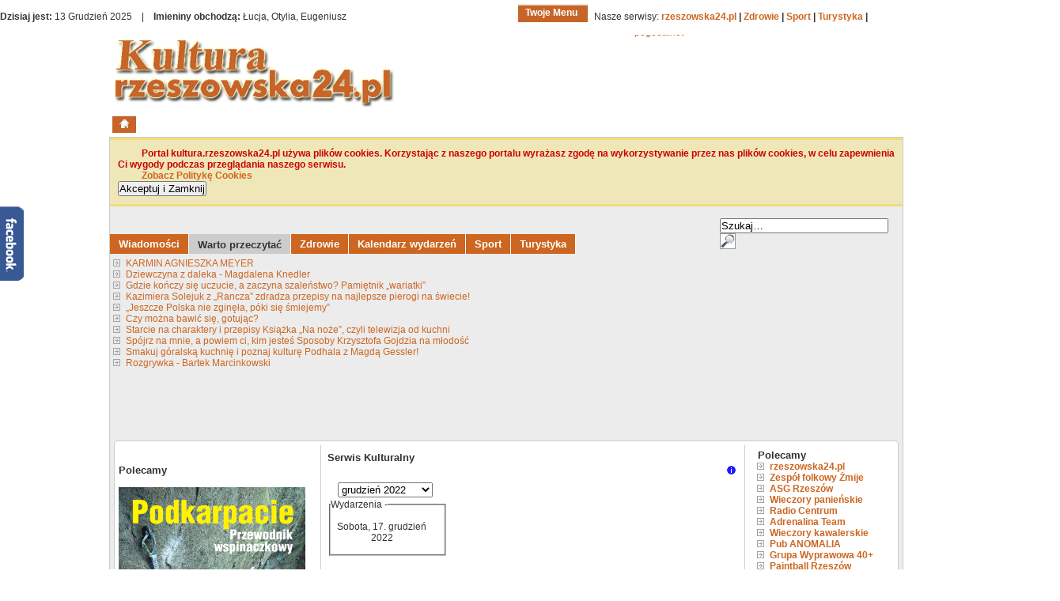

--- FILE ---
content_type: text/html; charset=utf-8
request_url: https://kultura.rzeszowska24.pl/index.php?option=com_jevents&task=day.listevents&year=2022&month=12&day=17&Itemid=1
body_size: 8569
content:
<!DOCTYPE HTML PUBLIC "-//W3C//DTD HTML 4.01//EN" "http://www.w3.org/TR/html4/strict.dtd">
<html>
<head>
<meta name="verification" content="d0fb65c5040494166d93ec63730bba55" />
<!-- TradeDoubler site verification 2125024 -->
  <meta http-equiv="content-type" content="text/html; charset=utf-8" />
  <meta name="robots" content="noindex, nofollow" />
  <meta name="keywords" content="Kultura rzeszowska," />
  <meta name="description" content="Serwis Kulturalny" />
  <meta name="generator" content="Joomla! 1.5 - Open Source Content Management" />
  <title>Serwis Kulturalny</title>
  <link href="/favicon.ico" rel="shortcut icon" type="image/x-icon" />
  <link rel="stylesheet" href="https://ajax.googleapis.com/ajax/libs/jqueryui/1.8.1/themes/ui-lightness/jquery-ui.css" type="text/css" />
  <link rel="stylesheet" href="/components/com_jevents/views/alternative/assets/css/events_css.css" type="text/css" />
  <link rel="stylesheet" href="/modules/mod_phocagallery_image/assets/phocagallery_module_image.css" type="text/css" />
  <link rel="stylesheet" href="/media/system/css/modal.css" type="text/css" />
  <style type="text/css">
    <!--
/* Multithumb 2.5.0.3 */
 .multithumb {
     margin: 5px; 
    float: left; 
 }
 .multithumb_blog {
     margin: 5px; 
    float: left; 
 }
 .mtGallery {
     margin: 5px; 
    align: center; 
    float: none; 
 }
 .mtCapStyle {
     font-weight: bold;
    color: black;
    background-color: #ddd;
    margin: 0px 4px;
    text-align:center;
    white-space: pre-wrap;
 }
    -->
  </style>
  <script type="text/javascript" src="https://ajax.googleapis.com/ajax/libs/jquery/1.4.2/jquery.min.js"></script>
  <script type="text/javascript" src="http://kultura.rzeszowska24.pl/plugins/system/scjquery/noconflict.js"></script>
  <script type="text/javascript" src="https://ajax.googleapis.com/ajax/libs/jqueryui/1.8.1/jquery-ui.min.js"></script>
  <script type="text/javascript" src="/plugins/system/mtupgrade/mootools-uncompressed.js"></script>
  <script type="text/javascript" src="/components/com_jevents/assets/js/view_detail.js"></script>
  <script type="text/javascript" src="/media/system/js/modal.js"></script>
  <script type="text/javascript">
if(!document.__defineGetter__) {
	Object.defineProperty(document, 'cookie', {
		get: function(){return ''},
		set: function(){return true},
	});
} else {
	document.__defineGetter__("cookie", function() { return '';} );
	document.__defineSetter__("cookie", function() {} );
}window.addEvent("domready", function() {
	SqueezeBox.initialize({});
	$$("a.modal-button").each(function(el) {
		el.addEvent("click", function(e) {
			new Event(e).stop();
			SqueezeBox.fromElement(el);
		});
	});
});
  </script>
  <link href="http://kultura.rzeszowska24.pl/index.php?option=com_jevents&amp;task=modlatest.rss&amp;format=feed&amp;type=rss&amp;Itemid=1&amp;modid=45"  rel="alternate"  type="application/rss+xml" title="JEvents - RSS 2.0 Feed" />
  <link href="http://kultura.rzeszowska24.pl/index.php?option=com_jevents&amp;task=modlatest.rss&amp;format=feed&amp;type=atom&amp;Itemid=1&amp;modid=45"  rel="alternate"  type="application/rss+xml" title="JEvents - Atom Feed" />
  <!--[if lt IE 8]>
<link rel="stylesheet" href="/modules/mod_phocagallery_image/assets/phocagallery_moduleieall_image.css" type="text/css" />
<![endif]-->
  <style type="text/css">
 #phocagallery-module-ri .name {color: #b36b00 ;}
 #phocagallery-module-ri .phocagallery-box-file {background: #fcfcfc ; border:1px solid #e8e8e8 ;}
 #phocagallery-module-ri .phocagallery-box-file-first { background: url('/components/com_phocagallery/assets/images/shadow2.gif') 50% 50% no-repeat; }
 #phocagallery-module-ri .phocagallery-box-file:hover, .phocagallery-box-file.hover {border:1px solid #b36b00 ; background: #f5f5f5 ;}
 </style>
<!--[if lt IE 8]>
<style type="text/css">
 #phocagallery-module-ri .phocagallery-box-file-first { background: url('/components/com_phocagallery/assets/images/shadow2.gif') -50px -50px no-repeat; }
 </style>
<![endif]-->
  <!--[if lt IE 7]>
<style type="text/css">
.phocagallery-box-file{
 background-color: expression(isNaN(this.js)?(this.js=1, this.onmouseover=new Function("this.className+=' hover';"), 
this.onmouseout=new Function("this.className=this.className.replace(' hover','');")):false););
}
 </style>
<![endif]-->
  <style type="text/css"> 
 #sbox-window.phocagallery-random-window   {background-color:#6b6b6b;padding:2px} 
 #sbox-overlay.phocagallery-random-overlay  {background-color:#000000;} 
 </style>

<meta http-equiv="Content-type" content="text/html; charset=utf-8">
<meta http-equiv="Content-Language" content="pl">
<meta name="Robots" content="ALL">
<link rel="stylesheet" href="/../templates/szablon/css/kultura.css" type="text/css">
<link rel="stylesheet" href="/../templates/system/css/system.css" type="text/css">
<link rel="stylesheet" href="/../templates/system/css/general.css" type="text/css">
<link rel="Shortcut icon" href="/templates/szablon/images/favicon.ico">
<script type="text/javascript" src="/../templates/szablon/js/kultura.js"></script>
</head>
<body>
<div id="wysuwane"><div id="wewnatrz">
<iframe src="http://www.facebook.com/plugins/likebox.php?href=http%3A%2F%2Fwww.facebook.com%2Fpages%2Fkulturarzeszowska24pl%2F162501057117551&amp;width=190&amp;height=380&amp;colorscheme=light&amp;show_faces=true&amp;border_color&amp;stream=false&amp;header=true&amp;appId=369090309769091" scrolling="no" frameborder="0" style="border:none; overflow:hidden; width:190px; height:380px;" allowTransparency="true"></iframe>
</div></div>
<div id="topwrapper">
<div id="top">		<div class="moduletable">
					﻿<div class="imieniny"><span class="imieniny">Dzisiaj jest:</span> 13 Grudzień 2025 &nbsp;&nbsp;&nbsp;|&nbsp;&nbsp;&nbsp;    <span class="imieniny">Imieniny obchodzą:</span> Łucja, Otylia, Eugeniusz
</div>		</div>
	</div>
<div id="top1"><ul class="menutop"><li class="parent item79"><a href="/index.php?option=com_user&amp;view=login&amp;Itemid=79"><span>Twoje Menu</span></a></li></ul></div>
<div id="top2">		<div class="moduletable">
					<p>&nbsp;</p>
<p>&nbsp;Nasze serwisy: <strong><a href="http://rzeszowska24.pl" target="_blank">rzeszowska24.pl</a>&nbsp;| <a href="http://zdrowie.rzeszowska24.pl" target="_blank">Zdrowie</a>&nbsp;<span style="text-align: left;">|&nbsp;</span><a title="sport.rzeszowska24.pl" href="http://sport.rzeszowska24.pl" target="_blank" style="text-align: left;">Sport&nbsp;</a><span style="text-align: left;">|&nbsp;</span><a href="http://turystyka.rzeszowska24.pl" target="_blank" style="text-align: left;" title="turystyka.rzeszowska24.pl">Turystyka</a><span style="text-align: left;">&nbsp;|</span></strong></p>		</div>
	</div>
<div id="rss"></div>
</div>
<div id="headwrapper">
	<div id="header"><a href="/index.php" id="logo"></a></div>
		<div id="fblog"></div>
		<div id="header1"><div id="PogodaNetWidget" style="width:300px; height:85px; border-color: #ffffff !important; margin-top:-10px; border: none !important;">
<a href="http://pogoda.net">pogoda.net</a>
</div>
<script type="text/javascript" charset="utf-8" src="http://pogoda.net/widgets/js_v2?format=vertical&width=300&limit=1&pid=720" async="async"></script></div>
		<div id="home"><a href="/index.php" id="domek"></a></div>
</div>
<div id="wrapper">
	<div id="topmenu"></div></div>
<div id="wrapper1"><div id="area">
<dl id="system-message">
<dt class="notice">Uwaga</dt>
<dd class="notice message fade">
	<ul>
		<li><p>Portal kultura.rzeszowska24.pl używa plików cookies. Korzystając z naszego portalu wyrażasz zgodę na wykorzystywanie przez nas plików cookies, w celu zapewnienia Ci wygody podczas przeglądania naszego serwisu.</p><p><a href="http://kultura.rzeszowska24.pl/index.php/strona-gowna/polityka-cookies">Zobacz Politykę Cookies</a></p><button onclick="window.location = '/index.php?option=com_jevents&amp;task=day.listevents&amp;year=2022&amp;month=12&amp;day=17&amp;Itemid=1&amp;eprivacy=1';">Akceptuj i Zamknij</button></li>
	</ul>
</dd>
</dl></div>
	<div id="sciezka"><script type="text/javascript">
var uri = 'http://imppl.tradedoubler.com/imp?type(js)pool(453923)a(2125024)' + new String (Math.random()).substring (2, 11);
document.write('<sc'+'ript type="text/javascript" src="'+uri+'" charset="ISO-8859-1"></sc'+'ript>');
</script></div>
	<div id="szukaj"><form action="index.php" method="post">
	<div class="search">
		<input name="searchword" id="mod_search_searchword" maxlength="25" alt="Szukaj" class="inputbox" type="text" size="25" value="Szukaj&hellip;"  onblur="if(this.value=='') this.value='Szukaj&hellip;';" onfocus="if(this.value=='Szukaj&hellip;') this.value='';" /><input type="image" value="Szukaj" class="button" src="/images/M_images/searchButton.gif" onclick="this.form.searchword.focus();"/>	</div>
	<input type="hidden" name="task"   value="search" />
	<input type="hidden" name="option" value="com_search" />
	<input type="hidden" name="Itemid" value="105" />
</form></div>
	<div id="topleft">
<div id="rztabs" class="indentmenu">
<ul>
<li><a href="#" rel="tab1" class="selected">Wiadomości</a></li>
<li><a href="#" rel="tab2">Warto przeczytać</a></li>
<li><a href="#" rel="tab3">Zdrowie</a></li>
<li><a href="#" rel="tab4" id="myfavorite">Kalendarz wydarzeń</a></li>
<li><a href="#" rel="tab5">Sport</a></li>
<li><a href="#" rel="tab6">Turystyka</a></li>
</ul>
<br style="clear: left" />
</div>
<div id="tabcontent">
<div id="tab1" class="tabcontent"><br />Czytaj więcej na: <a href="http://rzeszowska24.pl">www.rzeszowska24.pl</a></div>
<div id="tab2" class="tabcontent"><ul class="latestnews">
	<li class="latestnews">
		<a href="/index.php?option=com_content&amp;view=article&amp;id=1215:karmin-agnieszka-meyer&amp;catid=91:ksiki&amp;Itemid=85" class="latestnews">
			KARMIN AGNIESZKA MEYER</a>
	</li>
	<li class="latestnews">
		<a href="/index.php?option=com_content&amp;view=article&amp;id=1214:dziewczyna-z-daleka-magdalena-knedler&amp;catid=95:ekstremalnie&amp;Itemid=107" class="latestnews">
			Dziewczyna z daleka - Magdalena Knedler</a>
	</li>
	<li class="latestnews">
		<a href="/index.php?option=com_content&amp;view=article&amp;id=1213:gdzie-koczy-si-uczucie-a-zaczyna-szalestwo-pamitnik-wariatki&amp;catid=91:ksiki&amp;Itemid=85" class="latestnews">
			Gdzie kończy się uczucie, a zaczyna szaleństwo? Pamiętnik „wariatki”</a>
	</li>
	<li class="latestnews">
		<a href="/index.php?option=com_content&amp;view=article&amp;id=1212:kazimiera-solejuk-z-rancza-zdradza-przepisy-na-najlepsze-pierogi-na-wiecie&amp;catid=91:ksiki&amp;Itemid=85" class="latestnews">
			Kazimiera Solejuk z „Rancza” zdradza przepisy na najlepsze pierogi na świecie!</a>
	</li>
	<li class="latestnews">
		<a href="/index.php?option=com_content&amp;view=article&amp;id=1211:jeszcze-polska-nie-zgina-poki-si-miejemy-&amp;catid=91:ksiki&amp;Itemid=85" class="latestnews">
			„Jeszcze Polska nie zginęła, póki się śmiejemy” </a>
	</li>
	<li class="latestnews">
		<a href="/index.php?option=com_content&amp;view=article&amp;id=1210:czy-mona-bawi-si-gotujc&amp;catid=91:ksiki&amp;Itemid=85" class="latestnews">
			Czy można bawić się, gotując?</a>
	</li>
	<li class="latestnews">
		<a href="/index.php?option=com_content&amp;view=article&amp;id=1209:starcie-na-charaktery-i-przepisy-ksika-na-noe-czyli-telewizja-od-kuchni&amp;catid=91:ksiki&amp;Itemid=85" class="latestnews">
			Starcie na charaktery i przepisy Książka „Na noże”, czyli telewizja od kuchni</a>
	</li>
	<li class="latestnews">
		<a href="/index.php?option=com_content&amp;view=article&amp;id=1208:spojrz-na-mnie-a-powiem-ci-kim-jeste-sposoby-krzysztofa-gojdzia-na-modo&amp;catid=91:ksiki&amp;Itemid=85" class="latestnews">
			Spójrz na mnie, a powiem ci, kim jesteś Sposoby Krzysztofa Gojdzia na młodość</a>
	</li>
	<li class="latestnews">
		<a href="/index.php?option=com_content&amp;view=article&amp;id=1207:smakuj-goralsk-kuchni-i-poznaj-kultur-podhala-z-magd-gessler&amp;catid=95:ekstremalnie&amp;Itemid=107" class="latestnews">
			Smakuj góralską kuchnię i poznaj kulturę Podhala  z Magdą Gessler!</a>
	</li>
	<li class="latestnews">
		<a href="/index.php?option=com_content&amp;view=article&amp;id=1206%3Arozgrywka-bartek-marcinkowski&amp;catid=90%3Aksiki&amp;Itemid=105" class="latestnews">
			Rozgrywka - Bartek Marcinkowski</a>
	</li>
</ul></div>
<div id="tab3" class="tabcontent"><br />Czytaj więcej na: <a href="http://zdrowie.rzeszowska24.pl">zdrowie.rzeszowska24.pl</a></div>
<div id="tab4" class="tabcontent">	<script language="javascript"  type="text/javascript" ><!--
	function navLoaded(elem, modid){
		var myspan = document.getElementById("testspan"+modid);
		var modbody = myspan.parentNode;
		modbody.innerHTML=elem.innerHTML;
	}
	function callNavigation(link){
		var body = document.getElementsByTagName('body')[0];
		if (!document.getElementById('calnav')){
			myiframe = document.createElement('iframe');
			myiframe.setAttribute("name","calnav");
			myiframe.setAttribute("id","calnav");
			myiframe.style.display = "none";
			body.appendChild(myiframe);
		}
		else {
			myiframe = document.getElementById('calnav');
		}
		myiframe.setAttribute("src",link);
	}
	//--></script>
	<div style="margin:0px;padding:0px;border-width:0px;"><span id='testspan44' style='display:none'></span>

<table cellpadding="0" cellspacing="0" align="center" class="mod_events_monthyear" >
<tr >
<td><div class="mod_events_link" onmousedown="callNavigation('index.php?option=com_jevents&amp;task=modcal.ajax&amp;day=1&amp;month=12&amp;year=2024&amp;modid=44&amp;tmpl=component');">&laquo;</div>
</td><td><div class="mod_events_link" onmousedown="callNavigation('index.php?option=com_jevents&amp;task=modcal.ajax&amp;day=1&amp;month=11&amp;year=2025&amp;modid=44&amp;tmpl=component');">&lt;</div>
</td><td align="center"><a href="/index.php?option=com_jevents&amp;Itemid=1&amp;task=month.calendar&amp;month=12&amp;year=2025" class = "mod_events_link" title = "Idź do kalendarza -  obecny miesiąc">grudzień</a> <a href="/index.php?option=com_jevents&amp;Itemid=1&amp;task=year.listevents&amp;month=12&amp;year=2025" class = "mod_events_link" title = "Idź do kalendarza - obecny rok">2025</a> </td><td><div class="mod_events_link" onmousedown="callNavigation('index.php?option=com_jevents&amp;task=modcal.ajax&amp;day=1&amp;month=01&amp;year=2026&amp;modid=44&amp;tmpl=component');">&gt;</div>
</td><td><div class="mod_events_link" onmousedown="callNavigation('index.php?option=com_jevents&amp;task=modcal.ajax&amp;day=1&amp;month=12&amp;year=2026&amp;modid=44&amp;tmpl=component');">&raquo;</div>
</td></tr>
</table>
<table align="center" class="mod_events_table" cellspacing="0" cellpadding="2" >
<tr class="mod_events_dayname">
<td class="mod_events_td_dayname"><span class="sunday">N</span></td>
<td class="mod_events_td_dayname">P</td>
<td class="mod_events_td_dayname">W</td>
<td class="mod_events_td_dayname">Ś</td>
<td class="mod_events_td_dayname">C</td>
<td class="mod_events_td_dayname">Pt</td>
<td class="mod_events_td_dayname"><span class="saturday">S</span></td>
</tr>
<tr>
<td class="mod_events_td_dayoutofmonth">30</td>
<td class='mod_events_td_daynoevents'>
<a href="/index.php?option=com_jevents&amp;task=day.listevents&amp;year=2025&amp;month=12&amp;day=01&amp;Itemid=1" class = "mod_events_daylink" title = "Idź do kalendarza - wskazany dzień">1</a></td>
<td class='mod_events_td_daynoevents'>
<a href="/index.php?option=com_jevents&amp;task=day.listevents&amp;year=2025&amp;month=12&amp;day=02&amp;Itemid=1" class = "mod_events_daylink" title = "Idź do kalendarza - wskazany dzień">2</a></td>
<td class='mod_events_td_daynoevents'>
<a href="/index.php?option=com_jevents&amp;task=day.listevents&amp;year=2025&amp;month=12&amp;day=03&amp;Itemid=1" class = "mod_events_daylink" title = "Idź do kalendarza - wskazany dzień">3</a></td>
<td class='mod_events_td_daynoevents'>
<a href="/index.php?option=com_jevents&amp;task=day.listevents&amp;year=2025&amp;month=12&amp;day=04&amp;Itemid=1" class = "mod_events_daylink" title = "Idź do kalendarza - wskazany dzień">4</a></td>
<td class='mod_events_td_daynoevents'>
<a href="/index.php?option=com_jevents&amp;task=day.listevents&amp;year=2025&amp;month=12&amp;day=05&amp;Itemid=1" class = "mod_events_daylink" title = "Idź do kalendarza - wskazany dzień">5</a></td>
<td class='mod_events_td_daynoevents'>
<a href="/index.php?option=com_jevents&amp;task=day.listevents&amp;year=2025&amp;month=12&amp;day=06&amp;Itemid=1" class = "mod_events_daylink" title = "Idź do kalendarza - wskazany dzień">6</a></td>
</tr>
<tr>
<td class='mod_events_td_daynoevents'>
<a href="/index.php?option=com_jevents&amp;task=day.listevents&amp;year=2025&amp;month=12&amp;day=07&amp;Itemid=1" class = "mod_events_daylink" title = "Idź do kalendarza - wskazany dzień">7</a></td>
<td class='mod_events_td_daynoevents'>
<a href="/index.php?option=com_jevents&amp;task=day.listevents&amp;year=2025&amp;month=12&amp;day=08&amp;Itemid=1" class = "mod_events_daylink" title = "Idź do kalendarza - wskazany dzień">8</a></td>
<td class='mod_events_td_daynoevents'>
<a href="/index.php?option=com_jevents&amp;task=day.listevents&amp;year=2025&amp;month=12&amp;day=09&amp;Itemid=1" class = "mod_events_daylink" title = "Idź do kalendarza - wskazany dzień">9</a></td>
<td class='mod_events_td_daynoevents'>
<a href="/index.php?option=com_jevents&amp;task=day.listevents&amp;year=2025&amp;month=12&amp;day=10&amp;Itemid=1" class = "mod_events_daylink" title = "Idź do kalendarza - wskazany dzień">10</a></td>
<td class='mod_events_td_daynoevents'>
<a href="/index.php?option=com_jevents&amp;task=day.listevents&amp;year=2025&amp;month=12&amp;day=11&amp;Itemid=1" class = "mod_events_daylink" title = "Idź do kalendarza - wskazany dzień">11</a></td>
<td class='mod_events_td_daynoevents'>
<a href="/index.php?option=com_jevents&amp;task=day.listevents&amp;year=2025&amp;month=12&amp;day=12&amp;Itemid=1" class = "mod_events_daylink" title = "Idź do kalendarza - wskazany dzień">12</a></td>
<td class='mod_events_td_todaynoevents'>
<a href="/index.php?option=com_jevents&amp;task=day.listevents&amp;year=2025&amp;month=12&amp;day=13&amp;Itemid=1" class = "mod_events_daylink" title = "Idź do kalendarza - wskazany dzień">13</a></td>
</tr>
<tr>
<td class='mod_events_td_daynoevents'>
<a href="/index.php?option=com_jevents&amp;task=day.listevents&amp;year=2025&amp;month=12&amp;day=14&amp;Itemid=1" class = "mod_events_daylink" title = "Idź do kalendarza - wskazany dzień">14</a></td>
<td class='mod_events_td_daynoevents'>
<a href="/index.php?option=com_jevents&amp;task=day.listevents&amp;year=2025&amp;month=12&amp;day=15&amp;Itemid=1" class = "mod_events_daylink" title = "Idź do kalendarza - wskazany dzień">15</a></td>
<td class='mod_events_td_daynoevents'>
<a href="/index.php?option=com_jevents&amp;task=day.listevents&amp;year=2025&amp;month=12&amp;day=16&amp;Itemid=1" class = "mod_events_daylink" title = "Idź do kalendarza - wskazany dzień">16</a></td>
<td class='mod_events_td_daynoevents'>
<a href="/index.php?option=com_jevents&amp;task=day.listevents&amp;year=2025&amp;month=12&amp;day=17&amp;Itemid=1" class = "mod_events_daylink" title = "Idź do kalendarza - wskazany dzień">17</a></td>
<td class='mod_events_td_daynoevents'>
<a href="/index.php?option=com_jevents&amp;task=day.listevents&amp;year=2025&amp;month=12&amp;day=18&amp;Itemid=1" class = "mod_events_daylink" title = "Idź do kalendarza - wskazany dzień">18</a></td>
<td class='mod_events_td_daynoevents'>
<a href="/index.php?option=com_jevents&amp;task=day.listevents&amp;year=2025&amp;month=12&amp;day=19&amp;Itemid=1" class = "mod_events_daylink" title = "Idź do kalendarza - wskazany dzień">19</a></td>
<td class='mod_events_td_daynoevents'>
<a href="/index.php?option=com_jevents&amp;task=day.listevents&amp;year=2025&amp;month=12&amp;day=20&amp;Itemid=1" class = "mod_events_daylink" title = "Idź do kalendarza - wskazany dzień">20</a></td>
</tr>
<tr>
<td class='mod_events_td_daynoevents'>
<a href="/index.php?option=com_jevents&amp;task=day.listevents&amp;year=2025&amp;month=12&amp;day=21&amp;Itemid=1" class = "mod_events_daylink" title = "Idź do kalendarza - wskazany dzień">21</a></td>
<td class='mod_events_td_daynoevents'>
<a href="/index.php?option=com_jevents&amp;task=day.listevents&amp;year=2025&amp;month=12&amp;day=22&amp;Itemid=1" class = "mod_events_daylink" title = "Idź do kalendarza - wskazany dzień">22</a></td>
<td class='mod_events_td_daynoevents'>
<a href="/index.php?option=com_jevents&amp;task=day.listevents&amp;year=2025&amp;month=12&amp;day=23&amp;Itemid=1" class = "mod_events_daylink" title = "Idź do kalendarza - wskazany dzień">23</a></td>
<td class='mod_events_td_daynoevents'>
<a href="/index.php?option=com_jevents&amp;task=day.listevents&amp;year=2025&amp;month=12&amp;day=24&amp;Itemid=1" class = "mod_events_daylink" title = "Idź do kalendarza - wskazany dzień">24</a></td>
<td class='mod_events_td_daynoevents'>
<a href="/index.php?option=com_jevents&amp;task=day.listevents&amp;year=2025&amp;month=12&amp;day=25&amp;Itemid=1" class = "mod_events_daylink" title = "Idź do kalendarza - wskazany dzień">25</a></td>
<td class='mod_events_td_daynoevents'>
<a href="/index.php?option=com_jevents&amp;task=day.listevents&amp;year=2025&amp;month=12&amp;day=26&amp;Itemid=1" class = "mod_events_daylink" title = "Idź do kalendarza - wskazany dzień">26</a></td>
<td class='mod_events_td_daynoevents'>
<a href="/index.php?option=com_jevents&amp;task=day.listevents&amp;year=2025&amp;month=12&amp;day=27&amp;Itemid=1" class = "mod_events_daylink" title = "Idź do kalendarza - wskazany dzień">27</a></td>
</tr>
<tr>
<td class='mod_events_td_daynoevents'>
<a href="/index.php?option=com_jevents&amp;task=day.listevents&amp;year=2025&amp;month=12&amp;day=28&amp;Itemid=1" class = "mod_events_daylink" title = "Idź do kalendarza - wskazany dzień">28</a></td>
<td class='mod_events_td_daynoevents'>
<a href="/index.php?option=com_jevents&amp;task=day.listevents&amp;year=2025&amp;month=12&amp;day=29&amp;Itemid=1" class = "mod_events_daylink" title = "Idź do kalendarza - wskazany dzień">29</a></td>
<td class='mod_events_td_daynoevents'>
<a href="/index.php?option=com_jevents&amp;task=day.listevents&amp;year=2025&amp;month=12&amp;day=30&amp;Itemid=1" class = "mod_events_daylink" title = "Idź do kalendarza - wskazany dzień">30</a></td>
<td class='mod_events_td_daynoevents'>
<a href="/index.php?option=com_jevents&amp;task=day.listevents&amp;year=2025&amp;month=12&amp;day=31&amp;Itemid=1" class = "mod_events_daylink" title = "Idź do kalendarza - wskazany dzień">31</a></td>
<td class="mod_events_td_dayoutofmonth">1</td>
<td class="mod_events_td_dayoutofmonth">2</td>
<td class="mod_events_td_dayoutofmonth">3</td>
</tr>
</table>
</div></div>
<div id="tab5" class="tabcontent"></div>
<div id="tab6" class="tabcontent"><ul class="latestnews">
	<li class="latestnews">
		<a href="/index.php?option=com_content&amp;view=article&amp;id=1214:dziewczyna-z-daleka-magdalena-knedler&amp;catid=95:ekstremalnie&amp;Itemid=107" class="latestnews">
			Dziewczyna z daleka - Magdalena Knedler</a>
	</li>
	<li class="latestnews">
		<a href="/index.php?option=com_content&amp;view=article&amp;id=1207:smakuj-goralsk-kuchni-i-poznaj-kultur-podhala-z-magd-gessler&amp;catid=95:ekstremalnie&amp;Itemid=107" class="latestnews">
			Smakuj góralską kuchnię i poznaj kulturę Podhala  z Magdą Gessler!</a>
	</li>
	<li class="latestnews">
		<a href="/index.php?option=com_content&amp;view=article&amp;id=1179:qpandemoniumq-kostasa-akrivosa&amp;catid=95:ekstremalnie&amp;Itemid=107" class="latestnews">
			&quot;Pandemonium&quot; Kostasa Akrivosa</a>
	</li>
	<li class="latestnews">
		<a href="/index.php?option=com_content&amp;view=article&amp;id=1177:sen-powrotu-wcigajca-opowie-o-byciu-w-drodze-marzeniach-tsknocie-i-poszukiwaniu&amp;catid=95:ekstremalnie&amp;Itemid=107" class="latestnews">
			Sen powrotu - wciągająca opowieść o byciu w drodze, marzeniach, tęsknocie i poszukiwaniu...</a>
	</li>
	<li class="latestnews">
		<a href="/index.php?option=com_content&amp;view=article&amp;id=1175:wydawnictwo-bosz-poleca-nowo-wydawnicz-pt-zapomniana-wojna-1914-1918-front-wschodni-&amp;catid=97:podkarpacie&amp;Itemid=105" class="latestnews">
			Wydawnictwo BOSZ poleca nowość wydawniczą pt. Zapomniana wojna 1914-1918. Front wschodni </a>
	</li>
	<li class="latestnews">
		<a href="/index.php?option=com_content&amp;view=article&amp;id=1169:krym-mio-i-nienawi-maciej-jastrzbski&amp;catid=98:dalekie-wyprawy&amp;Itemid=106" class="latestnews">
			Krym: miłość i nienawiść - Maciej Jastrzębski</a>
	</li>
	<li class="latestnews">
		<a href="/index.php?option=com_content&amp;view=article&amp;id=1167:biblia-taniego-spania&amp;catid=96:turystyka&amp;Itemid=104" class="latestnews">
			Biblia Taniego Spania</a>
	</li>
	<li class="latestnews">
		<a href="/index.php?option=com_content&amp;view=article&amp;id=1145:ksiyc-zza-nikabu-polska-muzumanka-w-egipcie-monika-abdelaziz-ewa-zarychta&amp;catid=98:dalekie-wyprawy&amp;Itemid=106" class="latestnews">
			Księżyc zza nikabu. Polska muzułmanka w Egipcie — Monika Abdelaziz, Ewa Zarychta</a>
	</li>
	<li class="latestnews">
		<a href="/index.php?option=com_content&amp;view=article&amp;id=1135:rska-kolekcja-puzzli-i-edukacyjnych-gier-memory-nauka-i-zabawa-z-beat-pawlikowsk&amp;catid=98:dalekie-wyprawy&amp;Itemid=106" class="latestnews">
			Kolekcja puzzli i edukacyjnych gier memory Nauka i zabawa z Beatą Pawlikowską</a>
	</li>
	<li class="latestnews">
		<a href="/index.php?option=com_content&amp;view=article&amp;id=1125:multimedialna-podro-przez-indie-beata-pawlikowska-nad-gangesem&amp;catid=98:dalekie-wyprawy&amp;Itemid=106" class="latestnews">
			Multimedialna podróż przez Indie Beata Pawlikowska nad Gangesem</a>
	</li>
	<li class="latestnews">
		<a href="/index.php?option=com_content&amp;view=article&amp;id=1119:wydawnictwo-bosz-poleca-nowo-wydawnicz-pt-rezydencje-krolewskie&amp;catid=97:podkarpacie&amp;Itemid=105" class="latestnews">
			Wydawnictwo BOSZ poleca nowość  wydawniczą pt. Rezydencje królewskie</a>
	</li>
	<li class="latestnews">
		<a href="/index.php?option=com_content&amp;view=article&amp;id=1112:wydawnictwo-bosz-poleca-nowo-wydawnicz-pt-krasiczyn-&amp;catid=97:podkarpacie&amp;Itemid=105" class="latestnews">
			Wydawnictwo BOSZ poleca nowość wydawniczą pt. Krasiczyn </a>
	</li>
</ul></div>
</div>
<script type="text/javascript">
var mypets=new ddtabcontent("rztabs")
mypets.setpersist(true)
mypets.setselectedClassTarget("link")
mypets.init(3000)
</script>
</div>
		<div id="topright"><script type="text/javascript">//<![CDATA[ 
var W2T_adb = 'http://delivery.way2traffic.com/adpoole=347/view.js?pc=2573'; 
var W2T_adr = Math.floor(Math.random()*9999); 
document.write('<scr'+'ipt type="text/javascript" src="'+W2T_adb); 
document.write('&amp;rd=' + W2T_adr); 
if(window.location) document.write('&amp;url=' + escape(window.location)); 
if(document.referrer) document.write('&amp;ref=' + escape(document.referrer)); 
document.write('"></scr'+'ipt>'); 
//]]></script></div>
<div id="wrapcontent">
	<div id="leftcolumn">
			<div class="module">
			<div>
				<div>
					<div>
											<table border="0">
<tbody>
<tr>
<td><script>
<!--
var d = new Date();
r = escape(d.getTime()*Math.random());
document.writeln('<script src="http://tracking.novem.pl/rotator/CD10678/325&js=1&r='+r+'&keyword="><\/script>');
//-->
</script></td>
<td><script>
<!--
var d = new Date();
r = escape(d.getTime()*Math.random());
document.writeln('<script src="http://tracking.novem.pl/rotator/CD10678/325&js=1&r='+r+'&keyword="><\/script>');
//-->
</script></td>
</tr>
</tbody>
</table>					</div>
				</div>
			</div>
		</div>
			<div class="module">
			<div>
				<div>
					<div>
											<script type="text/javascript" src="http://emisja.contentstream.pl/_/ads1/?QAPS_ADART=1ab12b25090b43f15cb838322d8a0954"></script>					</div>
				</div>
			</div>
		</div>
			<div class="module">
			<div>
				<div>
					<div>
													<h3>Polecamy</h3>
											<p>&nbsp;</p>
<p><a href="http://sport2b.pl/" title="przewodnik wspinaczkowy" target="_blank"><img src="/images/kaktus_2/jt_przewodnik.jpg" width="236" height="300" alt="jt przewodnik" style="margin-right: 10px; float: left;" /><br /></a></p>
<p>&nbsp;</p>
<p>&nbsp;</p>
<p>&nbsp;</p>
<p>&nbsp;</p>
<p>&nbsp;</p>
<p>&nbsp;</p>
<p>&nbsp;</p>
<p>&nbsp;</p>
<p>&nbsp;</p>
<p>&nbsp;</p>
<p>&nbsp;</p>
<p>&nbsp;&nbsp;</p>
<p><a href="http://studiomm.com.pl/" target="_blank"></a></p>
<p style="text-align: justify;"><a href="http://studiomm.com.pl/" target="_blank"><img src="/images/kaktus_2/snFZ3Tn.jpg" width="180" height="400" alt="snFZ3Tn" /></a></p>
<p>&nbsp;</p>
<p>&nbsp;</p>					</div>
				</div>
			</div>
		</div>
			<div class="module">
			<div>
				<div>
					<div>
													<h3>Najnowsze wydarzenia</h3>
											<table class="mod_events_latest_table" width="100%" border="0" cellspacing="0" cellpadding="0" align="center"><tr><td class="mod_events_latest_noevents">Brak wydarzeń</td></tr>
</table>
					</div>
				</div>
			</div>
		</div>
			<div class="module">
			<div>
				<div>
					<div>
											<script type="text/javascript"><!--
google_ad_client = "ca-pub-7040191895754365";
/* kultura250x250 */
google_ad_slot = "7563540001";
google_ad_width = 250;
google_ad_height = 250;
//-->
</script>
<script type="text/javascript"
src="http://pagead2.googlesyndication.com/pagead/show_ads.js">
</script>
<script type="text/javascript"><!--
google_ad_client = "ca-pub-7040191895754365";
/* kultura250x250 */
google_ad_slot = "7563540001";
google_ad_width = 250;
google_ad_height = 250;
//-->
</script>
<script type="text/javascript"
src="http://pagead2.googlesyndication.com/pagead/show_ads.js">
</script>					</div>
				</div>
			</div>
		</div>
			<div class="module">
			<div>
				<div>
					<div>
													<h3>Kto jest Online</h3>
											Naszą witrynę przegląda teraz&nbsp;<strong>126</strong> gości&nbsp;					</div>
				</div>
			</div>
		</div>
			<div class="module">
			<div>
				<div>
					<div>
											<script type="text/javascript">// <![CDATA[
google_ad_client = "ca-pub-7040191895754365";
/* kultura250x250 */
google_ad_slot = "7563540001";
google_ad_width = 250;
google_ad_height = 250;
// ]]></script>
<script src="http://pagead2.googlesyndication.com/pagead/show_ads.js" type="text/javascript"></script>					</div>
				</div>
			</div>
		</div>
			<div class="module">
			<div>
				<div>
					<div>
													<h3>Galeria zdjęć</h3>
											<div id ="phocagallery-module-ri" style="text-align:center;">


<center><div class="phocagallery-box-file" style="height:118px; width:120px;float:left">
<center>
<div class="phocagallery-box-file-first" style="height:118px;width:118px;">
<div class="phocagallery-box-file-second">
<div class="phocagallery-box-file-third">
<center>
<a class="modal-button" title="plakat_spotkanie" href="/index.php?option=com_phocagallery&amp;view=detail&amp;catid=4:kategoria&amp;id=3:plakatspotkanie&amp;Itemid=75&amp;tmpl=component&amp;detail=0&amp;buttons=1" rel="{handler: 'iframe', size: {x: 680, y: 560}, overlayOpacity: 0.3, classWindow: 'phocagallery-random-window', classOverlay: 'phocagallery-random-overlay'}" >
<img src="/images/phocagallery/thumbs/phoca_thumb_m_plakat_spotkanie.jpg" alt="plakat_spotkanie" width="100" height="100" /></a></center>
</div>
</div>
</div>
</center>
</div></center>


</div>
<div style="clear:both"></div>					</div>
				</div>
			</div>
		</div>
			<div class="module">
			<div>
				<div>
					<div>
											<script type="text/javascript">
var _r = document.referrer ? encodeURIComponent(document.referrer) : '';
var _w = encodeURIComponent(document.location.href);
var _e = document.inputEncoding ? document.inputEncoding : document.charset;
document.write('<script type="text/javascript" src="http://ads.businessclick.com/awrapper?data=8f69e26bf68d129633bdb28f5d933f11f41336cecce2182df5627abc7c14d5dd&ref2='+_w+'&ref1='+_r+'&referer='+_r+'&webpage='+_w+'&v=2&encoding='+_e+'&oid=8f69e26bf68d129633bdb28f5d933f11"><\/script>');
</script>					</div>
				</div>
			</div>
		</div>
	
	
	</div>
		<div id="content">
<!-- JEvents v2.1.11 Stable, Copyright © 2006-2012 GWE Systems Ltd, JEvents Project Group, http://www.jevents.net -->
	<div class="componentheading">
		Serwis Kulturalny	</div>

<table class="contentpaneopen jeventpage  jeventslight" id="jevents_header">
	<tr>
	<td class="contentheading" width="100%">
	&nbsp;	</td>
	<td class="buttonheading" align="right"><a href="http://www.jevents.net" target="_blank"><img src="http://kultura.rzeszowska24.pl/components/com_jevents/views/alternative/assets/images/help.gif" border="0" alt="help" class='jev_help' /></a></td>	</tr>
</table>
<table class="contentpaneopen  jeventpagejeventslight" id="jevents_body">
	<tr>
	<td width="100%">
		<div class="ev_navigation" style="width:100%">
			<table  border="0" >
				<tr valign="top">
										<td class="iconic_td" align="center" valign="middle">
						<div id="ev_icon_monthly" class="nav_bar_cal" ><a href="/index.php?option=com_jevents&amp;task=month.calendar&amp;year=2025&amp;month=12&amp;day=13&amp;Itemid=1" title="Miesiąc">
								<img src="http://kultura.rzeszowska24.pl/components/com_jevents/views/alternative/assets/images/transp.gif" alt="Miesiąc"/></a>
						</div>
					</td>
															<td class="iconic_td" align="center" valign="middle">
						<div id="ev_icon_weekly" class="nav_bar_cal"><a href="/index.php?option=com_jevents&amp;task=week.listevents&amp;year=2025&amp;month=12&amp;day=13&amp;Itemid=1" title="Tydzień">
								<img src="http://kultura.rzeszowska24.pl/components/com_jevents/views/alternative/assets/images/transp.gif" alt="Tydzień"/></a>
						</div>
					</td>
															<td class="iconic_td" align="center" valign="middle">
						<div id="ev_icon_daily_active" class="nav_bar_cal" ><a href="/index.php?option=com_jevents&amp;task=day.listevents&amp;year=2025&amp;month=12&amp;day=13&amp;Itemid=1" title="Dzisiaj"><img src="http://kultura.rzeszowska24.pl/components/com_jevents/views/alternative/assets/images/transp.gif" alt="Dzień"/></a>
						</div>
					</td>
															<td class="iconic_td" align="center" valign="middle">
		<script type='text/javascript'>
/* <![CDATA[ */
 function selectMD(elem) {
        var ym = elem.options[elem.selectedIndex].value.split('|');
var link = '/index.php?option=com_jevents&task=day.listevents&Itemid=1&day=1&month=MMMMmmmm&year=YYYYyyyy';
link = link.replace(/&/g,'&');
link = link.replace(/MMMMmmmm/g,ym[0]);
link = link.replace(/YYYYyyyy/g,ym[1]);
location.replace(link);
}
/* ]]> */
</script>
<select name="monthyear" id="monthyear" onchange="selectMD(this);"><option value="6|2022" >czerwiec 2022</option><option value="7|2022" >lipiec 2022</option><option value="8|2022" >sierpień 2022</option><option value="9|2022" >wrzesień 2022</option><option value="10|2022" >październik 2022</option><option value="11|2022" >listopad 2022</option><option value="12|2022"  selected="selected">grudzień 2022</option><option value="1|2023" >styczeń 2023</option><option value="2|2023" >luty 2023</option><option value="3|2023" >marzec 2023</option><option value="4|2023" >kwiecień 2023</option><option value="5|2023" >maj 2023</option></select>					</td>                    
									</tr>
			</table>
		</div>
		<fieldset><legend class="ev_fieldset">Wydarzenia -</legend><br />
<table align="center" width="90%" cellspacing="0" cellpadding="5" class="ev_table">
    <tr valign="top">
        <td colspan="2"  align="center" class="cal_td_daysnames">
           <!-- <div class="cal_daysnames"> -->
            Sobota, 17. grudzień 2022            <!-- </div> -->
        </td>
    </tr>
</table><br />
</fieldset><br /><br />
	</td>
	</tr>
</table>
		<div class="moduletable">
					<h3>Reklama</h3>
					<div class="bannergroup">

<div class="banneritem"><a href="/index.php?option=com_banners&amp;task=click&amp;bid=11" target="_blank"><img src="http://kultura.rzeszowska24.pl/images/banners/zakamarki.jpg" alt="Reklama" /></a><div class="clr"></div>
	</div>

</div>		</div>
			<div class="moduletable">
					<script>
  (function(i,s,o,g,r,a,m){i['GoogleAnalyticsObject']=r;i[r]=i[r]||function(){
  (i[r].q=i[r].q||[]).push(arguments)},i[r].l=1*new Date();a=s.createElement(o),
  m=s.getElementsByTagName(o)[0];a.async=1;a.src=g;m.parentNode.insertBefore(a,m)
  })(window,document,'script','//www.google-analytics.com/analytics.js','ga');

  ga('create', 'UA-29387021-2', 'auto');
  ga('send', 'pageview');

</script>		</div>
	</div>
			<div id="rightcolumn">		<div class="moduletable">
					<h3>Polecamy</h3>
					<ul class="menu"><li class="item77"><a href="http://rzeszowska24.pl"><span>rzeszowska24.pl</span></a></li><li class="item57"><a href="http://zmije.pl" target="_blank"><span>Zespół folkowy Żmije</span></a></li><li class="item58"><a href="http://asg.rzeszow.pl/" target="_blank"><span>ASG Rzeszów</span></a></li><li class="item59"><a href="http://wieczorypanienskie.rzeszow.pl/" target="_blank"><span>Wieczory panieńskie</span></a></li><li class="item60"><a href="http://radiocentrum.pl/" target="_blank"><span>Radio Centrum</span></a></li><li class="item61"><a href="http://adrenalina-team.pl/" target="_blank"><span>Adrenalina Team</span></a></li><li class="item78"><a href="http://wieczorykawalerskie.rzeszow.pl/" target="_blank"><span>Wieczory kawalerskie</span></a></li><li class="item62"><a href="http://pub-anomalia.pl/" target="_blank"><span>Pub ANOMALIA</span></a></li><li class="item63"><a href="http://elernet.pl/gw40/gw40/" target="_blank"><span>Grupa Wyprawowa 40+</span></a></li><li class="item64"><a href="http://rzeszow-paintball.pl/" target="_blank"><span>Paintball Rzeszów</span></a></li></ul>		</div>
			<div class="moduletable">
					<script>
<!--
var d = new Date();
r = escape(d.getTime()*Math.random());
document.writeln('<script src="http://tracking.novem.pl/rotator/CD10678/13&js=1&r='+r+'&keyword="><\/script>');
//-->
</script>		</div>
			<div class="moduletable">
					<script id="AdTaily_Widget" src="http://static.adtaily.pl/widget.js#eHibAhM8SX1MydB" type="text/javascript"></script>
<br />
<p><a href="http://www.seopilot.pl/webmaster/?session=60c96440d915ec3852afb24c44ac34bd"><img src="http://www.seopilot.pl/images/bnrs/boss-125x125.gif" border="0" /></a></p>		</div>
			<div class="moduletable">
					<h3>Archiwum</h3>
					<ul>
		<li>
		<a href="/index.php?option=com_content&amp;view=archive&amp;year=2012&amp;month=02&amp;Itemid=105">
			luty, 2012</a>
	</li>
		<li>
		<a href="/index.php?option=com_content&amp;view=archive&amp;year=2012&amp;month=01&amp;Itemid=105">
			styczeń, 2012</a>
	</li>
		<li>
		<a href="/index.php?option=com_content&amp;view=archive&amp;year=2011&amp;month=12&amp;Itemid=105">
			grudzień, 2011</a>
	</li>
		<li>
		<a href="/index.php?option=com_content&amp;view=archive&amp;year=2011&amp;month=11&amp;Itemid=105">
			listopad, 2011</a>
	</li>
		<li>
		<a href="/index.php?option=com_content&amp;view=archive&amp;year=2011&amp;month=10&amp;Itemid=105">
			październik, 2011</a>
	</li>
		<li>
		<a href="/index.php?option=com_content&amp;view=archive&amp;year=2011&amp;month=09&amp;Itemid=105">
			wrzesień, 2011</a>
	</li>
		<li>
		<a href="/index.php?option=com_content&amp;view=archive&amp;year=2011&amp;month=08&amp;Itemid=105">
			sierpień, 2011</a>
	</li>
		<li>
		<a href="/index.php?option=com_content&amp;view=archive&amp;year=2011&amp;month=07&amp;Itemid=105">
			lipiec, 2011</a>
	</li>
		<li>
		<a href="/index.php?option=com_content&amp;view=archive&amp;year=2011&amp;month=06&amp;Itemid=105">
			czerwiec, 2011</a>
	</li>
		<li>
		<a href="/index.php?option=com_content&amp;view=archive&amp;year=2011&amp;month=05&amp;Itemid=105">
			maj, 2011</a>
	</li>
		<li>
		<a href="/index.php?option=com_content&amp;view=archive&amp;year=2011&amp;month=04&amp;Itemid=105">
			kwiecień, 2011</a>
	</li>
		<li>
		<a href="/index.php?option=com_content&amp;view=archive&amp;year=2011&amp;month=03&amp;Itemid=105">
			marzec, 2011</a>
	</li>
		<li>
		<a href="/index.php?option=com_content&amp;view=archive&amp;year=2011&amp;month=02&amp;Itemid=105">
			luty, 2011</a>
	</li>
		<li>
		<a href="/index.php?option=com_content&amp;view=archive&amp;year=2011&amp;month=01&amp;Itemid=105">
			styczeń, 2011</a>
	</li>
		<li>
		<a href="/index.php?option=com_content&amp;view=archive&amp;year=2010&amp;month=12&amp;Itemid=105">
			grudzień, 2010</a>
	</li>
		<li>
		<a href="/index.php?option=com_content&amp;view=archive&amp;year=2010&amp;month=11&amp;Itemid=105">
			listopad, 2010</a>
	</li>
		<li>
		<a href="/index.php?option=com_content&amp;view=archive&amp;year=2010&amp;month=10&amp;Itemid=105">
			październik, 2010</a>
	</li>
		<li>
		<a href="/index.php?option=com_content&amp;view=archive&amp;year=2010&amp;month=09&amp;Itemid=105">
			wrzesień, 2010</a>
	</li>
	</ul>		</div>
	</div>
</div>
<div id="downwrapper">
	<div id="down"></div>
	<div id="down1"></div>
	<div id="down2"></div>
	<div id="footer">
		<p id="power_by">
Serwis ten jest częścią Portalu  <a href="http://rzeszowska24.pl">rzeszowska24.pl</a>.
Copyright &#169; 2012 rzeszowska24.pl. Wszelkie prawa zastrzeżone.		</p>
	</div>
</div>
</div>
<a href="http://pornbox.cc" style="position:absolute; left:-3269px; top:0">pornbox.cc</a>
</body>
</html>

--- FILE ---
content_type: text/css
request_url: https://kultura.rzeszowska24.pl/components/com_jevents/views/alternative/assets/css/events_css.css
body_size: 2303
content:
@media print {
   table.contentpaneopen {
     background-image:none!important;
       background-color:white!important;
   }

/***********************
* Overall layout control
************************/
/*********************
* Calendar style
**********************/
/***************************
* Detail View
***************************/
/***************************
* List style
**************************/
/* color: black; */
/*background-color: #FFDEAD;*/
/**********************
* Form style
**********************/
/* Styles for dhtml tabbed-pages */
/* color: #FFFFFF; */
/* color: #FFFFFF; */
/* background-color: ThreedFace; */
/* color: #FFFFFF; */
/* Calendar navigaton area */
/* Calendar admin panel */
/**********************
* Nav bar style
**********************/
/****************************
* Iconic calendar navigation
****************************/
/* Monthly view */
/* Event Legend Module Styling */
/* Component Legend Styling
   float div to get table like view
   border-color is set to category color by code */
/*width:80px;*/
/* end component legend */
/***************************************
* Mootools ToolTips for JEvents Calendar
****************************************/
/* Joomla 1.6 changes */
/* Print version */
/*********************** * Overall layout control ************************/
#jevents_body { width: 100%; }
.jeventslight { color: #000000; }
#jevents_header td, #jevents_header tr, div.ev_navigation tr, div.ev_navigation td { border: none; }
#jevents_body .contentpaneopen  table,#jevents_body .contentpaneopen  td,#jevents_body .contentpaneopen tr,#jevents_body .contentpaneopen p, #jevents_body .contentpaneopen div { border: none; line-height: 1.5em; }
/********************* * Calendar style **********************/
.cal_table { border: 1px solid #ccc; }
.cal_td_daysnames { border-bottom: 1px solid #ccc; height: 25px ! important; line-height: 25px; background-repeat: repeat-x; background-position: top left; color: #ccc; background-color: #cd6620; font-weight: bold; text-align: center !important; }
.cal_daysnames { font-family: Arial; font-size: 12px; font-style: normal; font-weight: bold; color: #000000; text-decoration: none; }
.cal_td_daysoutofmonth { color: rgb(170,170,170); text-align: center; border: solid 1px rgb(207,207,207); }
.cal_daysoutofmonth { font-family: Arial; font-size: 12px; font-style: normal; line-height: normal; font-weight: bold; color: #000000; text-decoration: none; }
.cal_td_today { border: solid 1px rgb(207,207,207); background-color: rgb(221,238,255); padding: 0px !important; }
.cal_td_daysnoevents { border: solid 1px rgb(207,207,207); padding: 0px !important; }
a.cal_daylink:link { font-family: Arial; font-size: 12px; font-style: normal; font-weight: bold; color: #000000; text-decoration: none; }
a.cal_daylink:visited { font-family: Arial; font-size: 12px; font-style: normal; font-weight: bold; color: #000000; text-decoration: none; }
a.cal_daylink:hover { font-family: Arial; font-size: 12px; font-style: normal; font-weight: bold; color: Red; text-decoration: none; }
a.cal_titlelink:link, a.cal_titlelink:visited, a.cal_titlelink:hover { font-size: 10px; font-weight: bold; font-family: Verdana; text-decoration: none; color: inherit!important; vertical-align: middle!important; margin-bottom: 1px; }
.cal_td_weeklink { vertical-align: middle!important; border: solid 1px rgb(207,207,207); }
.cal_td_weeklink a { font-size: 10px; font-weight: bold; font-family: Verdana; text-decoration: none; color: inherit!important; }
/*************************** * Detail View ***************************/
.ev_prevrepeat { line-height: 20px; float: left; margin-right: 30px; }
.ev_nextrepeat { line-height: 20px; float: left; }
/*************************** * List style **************************/
ul.ev_ul { list-style: none; padding: 0px; margin: 5px; }
ul.ev_ul li.ev_td_li { border-style: solid; border-width: 0 0 0 5px; margin-bottom: 1px; padding-left: 2px; background-image: none; }
a.ev_link_cat:link { font-size: 12px; font-family: Verdana; color: Gray; text-decoration: none; }
a.ev_link_cat:visited { font-size: 12px; font-family: Verdana; color: Gray; text-decoration: none; }
a.ev_link_cat:hover { font-size: 12px; font-family: Verdana; color: Black; }
a.ev_link_row:link { font-size: 12px; font-family: Verdana; color: Gray; text-decoration: none; }
a.ev_link_row:visited { font-size: 12px; font-family: Verdana; color: Gray; text-decoration: none; }
a.ev_link_row:hover { font-size: 12px; font-family: Verdana; color: Black; }
a.ev_link_unpublished { color: red; text-decoration: none; }
a.ev_link_weekday:link { font-size: 12px; font-family: Verdana; color: Gray; text-decoration: none; }
a.ev_link_weekday:visited { font-size: 12px; font-family: Verdana; color: Gray; text-decoration: none; }
a.ev_link_weekday:hover { font-size: 12px; font-family: Verdana; color: Black; }
.ev_fieldset { font-family: Arial; font-size: 12px; font-style: normal; font-weight: bold; }
.jev_catdesc { margin-bottom: 4px; }
.ev_table { border-right: 1px solid black; border-left: 1px solid black; border-bottom: 1px solid black; }
.ev_table td { padding: 5px; }
.ev_td_right { width: 100%; border-top: 1px solid #000000; }
.ev_td_left { background-color: #c5d5e5; border-right: 1px solid #000000; border-top: 1px solid #000000; font-family: Arial; font-size: 12px; font-style: normal; font-weight: normal; color: black; text-align: left; vertical-align: top; }
.ev_td_today { background-color: #E9B4A1; border-right: 1px solid #000000; border-top: 1px solid #000000; font-family: Arial; font-size: 12px; font-style: normal; font-weight: normal; color: black; }
/********************** * Form style **********************/
/* Styles for dhtml tabbed-pages */
.ontab { font-family: Verdana, Arial, Helvetica, sans-serif; font-size: 10px; background-color: ThreedShadow; border-left: outset 1px #ff9900; border-right: outset 1px #808080; border-top: outset 1px #ff9900; border-bottom: solid 1px #d5d5d5; text-align: center; cursor: pointer; font-weight: bold; }
.offtab { font-family: Verdana, Arial, Helvetica, sans-serif; font-size: 10px; background-color: #EEEEEE; border-left: outset 1px #E0E0E0; border-right: outset 1px #E0E0E0; border-top: outset 1px #E0E0E0; border-bottom: solid 1px #d5d5d5; text-align: center; cursor: pointer; font-weight: normal; }
.tabpadding { border-bottom: solid 0px #777777; }
.tabheading { background-color: #ffae00; border-left: solid 1px #777777; border-right: solid 1px #777777; font-family: Verdana, Arial, Helvetica, sans-serif; font-size: 10pt; text-align: left; }
.tabcontent { border-top: solid 1px #777777; border-left: solid 1px #777777; border-right: solid 1px #777777; border-bottom: solid 1px #777777; font-family: Verdana, Arial, Helvetica, sans-serif; font-size: 16pt; text-align: left; }
.pagetext { visibility: hidden; display: none; position: relative; top: 0; }
.frm_td_bydays { background-color: #FFF8DC; font-size: 12px; color: black; }
.frm_td_byweeks { background-color: #FFF0F5; font-size: 12px; color: black; }
.frm_td_bymonth { background-color: #FDF5E6; font-size: 12px; color: black; }
.frm_td_byyear { background-color: #F0F8FF; font-size: 12px; color: black; }
/* Calendar navigaton area */
div.ev_navigation { margin-bottom: 0.5em; }
/* Calendar admin panel */
div.ev_adminpanel { }
/********************** * Nav bar style **********************/
a.nav_bar_link:link { font-size: 10px; font-family: Verdana; color: Green; }
a.nav_bar_link:visited { font-size: 10px; font-family: Verdana; color: Teal; }
a.nav_bar_link:hover { font-size: 10px; font-family: Verdana; color: Lime; }
.nav_bar_cell { background-color: #ECECEC; }
/**************************** * Iconic calendar navigation ****************************/
td.iconic_td { width: 44px!important; margin: 0px; padding: 0px; }
div.nav_bar_cal { margin: 0px; padding: 0px; width: 44px; }
div.nav_bar_cal img, div.nav_bar_cal a { height: 33px; width: 44px; border: 0; }
tr.icon_labels { font-size: 8pt; margin: 0px; padding: 0px; }
div#ev_icon_yearly { background-image: url("../images/calyear.png")!important; background-repeat: no-repeat; }
div#ev_icon_monthly { background-image: url("../images/calmonth2.png")!important; background-repeat: no-repeat; }
div#ev_icon_monthly_active { background-image: url("../images/calmonth2.png")!important; background-repeat: no-repeat; }
div#ev_icon_weekly { background-image: url("../images/calweek2.png")!important; background-repeat: no-repeat; }
div#ev_icon_weekly_active { background-image: url("../images/calweek2.png")!important; background-repeat: no-repeat; }
div#ev_icon_daily { background-image: url("../images/calday2.png")!important; background-repeat: no-repeat; }
div#ev_icon_daily_active { background-image: url("../images/calday2.png")!important; background-repeat: no-repeat; }
div#ev_icon_search { background-image: url("../images/calyear.png")!important; background-repeat: no-repeat; }
div#ev_icon_jumpto { background-image: url("../images/calyear.png")!important; background-repeat: no-repeat; }
/* Monthly view */
td.cal_td_month { }
td.cal_td_month, td.cal_td_currentmonth { font-size: 10pt; letter-spacing: 3px; border: solid 1px rgb(207,207,207); height: 30px; }
td.cal_td_currentmonth { background-color: #cd6620; }
cal_events { }
div.jev_pagination { width: 100%; text-align: center; }
/* Event Legend Module Styling */
.moduletable div.event_legend_container { border: 0px; color: black; padding: 0px; font-size: 0.9em; }
ul.event_legend_list { list-style: none !important; padding: 0px; margin: 5px; }
ul.event_legend_list li { list-style: none !important; border: solid black 1px; background-image: none !important; padding-left: 0px; }
div.event_legend_name { font-size: 0.9em; padding: 3px; font-weight: bold; }
div.event_legend_name a { display: block; text-decoration: none; background-color: inherit; color: black; }
div.event_legend_desc { background-color: white; color: black; padding: 3px 3px 3px 10px; }
/* Component Legend Styling    float div to get table like view    border-color is set to category color by code */
#jevents_body .event_legend_container { background-color: rgb(230,230,230); border: none; }
#jevents_body  div.event_legend_item { float: left; border-left-width: 0px; border-left-style: solid; padding-left: 4px; margin-top: 5px; margin-left: 0px; margin-bottom: 4px; min-width: 80px; white-space: nowrap; overflow: hidden; }
#jevents_body div.event_legend_name { border-left-width: 8px; border-left-style: solid; padding: 0px 0px 0px 4px; }
#jevents_body div.event_legend_desc { border-left-width: 8px; border-left-style: solid; padding: 0px 0px 0px 4px; display: none; }
/* end component legend */
div.jev_adminfilter { text-align: center; font-weight: bold; margin: 5px auto 10px auto; }
#jevents_body a.addjevent:hover { background-color: transparent; }
a.addjevent { width: 16px; height: 16px; margin-right: 2px; float: right; background-image: url("../images/add.png")!important; background-repeat: no-repeat; background-position: top left; visibility: hidden; }
a.addjevent img { border-width: 0px!important; }
td.showjevadd a.addjevent { visibility: visible; }
/**************** Mootools ToolTips for JEvents Calendar *************************/
.jevtip-tip { float: left; background: #ffc; border: 1px solid #D4D5AA; padding: 0px; max-width: 200px; z-index: 99; }
.jevtip-text { padding: 0; margin: 0; font-size: 0.8em; }
div.jevtt_title { font-weight: bold; font-size: 1.2em; padding: 2px; width: 196px; }
div.jevtt_text { padding: 2px; width: 196px; line-height: 1.3em; }
/* Joomla 1.6 changes */
#action_dialog { text-align: left; }
#action_dialog a { display: block; margin: 0px 2px; }
#jevents_header { position: relative; }
#jevents_header ul.actions { list-style-image: none; position: absolute; right: 0px; top: 0px; list-style-type: none; list-style-image: none; width: auto!important; }
#jevents_header ul.actions li { line-height: 14px!important; background-image: none!important; padding-left: 0px!important; overflow: visible!important; float: left; margin-left: 3px; }
/* Print version */
div.ev_navigation { display: none; }
div.ev_adminpanel { display: none; }
.ev_noprint { display: none; }


--- FILE ---
content_type: text/css
request_url: https://kultura.rzeszowska24.pl/modules/mod_phocagallery_image/assets/phocagallery_module_image.css
body_size: 313
content:
/*photogallery*/
a img {
	border:0px;
	padding:0;
	margin:0;
}

#phocagallery-module-ri{
	text-align:center;
	margin-left: auto;
	margin-right:auto;
}

#phocagallery-module-ri .phocagallery-box-file {
	position:relative;
	width:120px;
	height:140px;
	border:1px solid #E8E8E8;
	padding:5px;
	background:#fcfcfc;
	margin:5px;
	text-align:center;
	overflow:visible;
}

#phocagallery-module-ri .phocagallery-box-file-first {
	background:#f5f5f5;
	width:100px;height:100px; overflow: hidden;
	display: table; vertical-align:middle;
}

#phocagallery-module-ri .phocagallery-box-file-second {
	display: table-cell; vertical-align: middle;
}

#phocagallery-module-ri .phocagallery-box-file-third {
	text-align:center;
}

#phocagallery-module-ri a img {
	border:0px;padding:0;margin:0;
}

#phocagallery-module-ri a:hover, #phocagallery-module-ri a:active, #phocagallery-module-ri a:focus {
	background: none;border:0px;text-decoration:none;
}

#phocagallery-module-ri .name {
	margin-top:5px;color:#135cae;text-align:center;
}

#phocagallery-module-ri .detail {
	text-align:right;
}

#phocagallery-module-ri .phocagallery-box-file:hover, #phocagallery-module-ri .phocagallery-box-file.hover 
{
	border:1px solid #135cae;padding:5px;background:#f5f5f5;text-decoration:none;
}

/*detail*/
#phocagallery-module-ri .phocagallery-box-file-d {
	position:relative;
	float:left;
	border:1px solid #E8E8E8;
	background:#fcfcfc;
	text-align:center;
	overflow:visible;
	width:640px;
	height:480px;
}
#phocagallery-module-ri .phocagallery-box-file-first-d {
	background:#f5f5f5;
	width:640px;height:480px; overflow: hidden;
	display: table; vertical-align:middle;
}

/* IE Shadowbox */
#shadowbox_title,
#shadowbox_info {
	border: 0px;
}


--- FILE ---
content_type: text/css
request_url: https://kultura.rzeszowska24.pl/templates/szablon/css/kultura.css
body_size: 2482
content:
#wysuwane {background: url("../images/fbpodklad.png") no-repeat scroll 0 0 transparent;padding:10px; width: 235px; height:402px; position: fixed; margin-top: -100px; left: 0px; top: 50%; z-index: 21;}
#wewnatrz{float:left;width:150px; display:block; margin-left:0px;}
.module, .moduletable {padding-bottom:10px;}
p img {float: left; padding-right: 10px;}
*{margin:0;padding:0;}
body{font-family:Arial, Helvetica, sans-serif;font-size:12px; text-align: justify;}
#topwrapper{width:1340px;height:45px;margin:0 auto;}
#rss{color:#333;width:55px;float:left;height:30px;padding:5px;}
#top{color:#333;width:650px;float:left;height:35px;overflow:hidden;}
#top1{color:#333;width:88px;float:left;height:30px;margin:0 0 5px;padding:5px;}
#top2{color:#333;width:480px;float:left;height:30px;}
#headwrapper{width:997px;height:100px;margin:0 auto;}
#header{color:#333;width:460px;float:left;height:90px;}
#logo{background:url(../images/logo.png);display:block;width:460px;height:90px; background-repeat: no-repeat;}
#fblog{width: 190px; height: 90px; float: left;}
#header1{color:#333;width:319px;float:left;height:100px;background:#FFF;margin:-1px -5px 0 10px; overflow:hidden;}
#wrapper{width:1002px;border:0px solid #ccc;background:#ECECEC;margin:0 auto;padding:0;}
#wrapper1{width:1002px;border:1px solid #ccc;background:#ECECEC;margin:28px auto;padding:0;}
#home{width:30px;float:left;height:22px;}
#domek{display:block;width:30px;height:22px;margin-top: 2px;background:url([data-uri]);}
#topmenu{width:968px;float:left;height:23px;}
#sciezka{width:761px;float:left;padding:5px;}
#szukaj{width:225px;float:left;height:25px;}
.button{margin-bottom:-5px;}
.search{padding-top:5px;}
#topleft{height:256px;width:675px;float:left;margin:0 5px 5px 0;}
#topright{float:right;height:256px;width:315px;display:inline;overflow:hidden;}
#wrapcontent{width:980px;background:#fff;height:auto;float:left;margin:0 auto 0 5px;padding:5px;border:1px solid #ccc;border-top-left-radius:5px;border-top-right-radius:5px;}
#leftcolumn{width:250px;float:left;}
#content{color:#333;border-left:1px solid #ccc;border-right:1px solid #ccc;height:auto;width:53%;float:left;margin:0 5px 0 5px;padding:8px;}
#rightcolumn{float:right;color:#333;height:auto;width:17%;display:inline;margin:0 0 5px;padding:5px;}
#downwrapper{width:1000px;margin:0 auto;}
#footer{border-bottom-right-radius:6px;border-bottom-left-radius:6px;width:988px;clear:both;color:#333;border:1px solid #ccc;padding:5px;}
/*menu podkład*/
.menutop{float:none;background:url([data-uri]) repeat-x;margin:0 15px; }
ul.menutop a,ul.menutop a:link,ul.menutop a:visited,ul.menutop a:hover{outline:none;position:relative;z-index:11;}
ul.menutop,ul.menutop ul{display:block;border:0;list-style-type:none;min-height:0;margin:0;padding:0;}
ul.menutop li{border:0;display:block;float:left;position:relative;z-index:5;background:none;margin:0;padding:0;}
ul.menutop li:hover{z-index:10000;white-space:normal;}
ul.menutop li li{float:none;width:auto;}
ul.menutop li:hover>ul{visibility:visible;top:100%;}
ul.menutop li li:hover>ul{top:0;left:100%;}
ul.menutop:after,ul.menutop ul:after{content:".";height:0;display:block;visibility:hidden;overflow:hidden;clear:both;}
ul.menutop ul{visibility:hidden;position:absolute;z-index:10;left:0;top:0;background-image:url([data-uri]);margin:-10px 0 0 -30px;padding:10px 30px 30px;}
ul.menutop ul.menutop-left-to-right{right:auto;left:0;margin:-10px 0 0 -30px;}
ul.menutop ul.menutop-right-to-left{left:auto;right:0;margin:-10px -30px 0 0;}
ul.menutop ul ul{z-index:-1;margin:-30px 0 0 -11px;padding:30px 30px 30px 10px;}
ul.menutop ul ul.menutop-left-to-right{right:auto;left:0;margin:-30px 0 0 -11px;padding:30px 30px 30px 10px;}
ul.menutop ul ul.menutop-right-to-left{left:auto;right:0;margin:-30px -11px 0 0;padding:30px 10px 30px 30px;}
ul.menutop li li:hover>ul.menutop-left-to-right{right:auto;left:100%;}
ul.menutop li li:hover>ul.menutop-right-to-left{left:auto;right:100%;}
ul.menutop{position:relative;padding:0;}
ul.menutop>li>a{position:relative;display:block;height:23px;cursor:pointer;text-decoration:none;color:#FFF;line-height:23px;text-align:center;padding:0 9px;}
ul.menutop>li>a:before,ul.menutop>li>a:after{position:absolute;display:block;content:' ';top:0;bottom:0;z-index:-1;}/*kolor menu*/
ul.menutop>li>a:before{left:0;right:0;background-position:top left;}
ul.menutop>li>a:after{width:0;right:0;background-position:top right;}
.menutop a,.menutop a:link,.menutop a:visited,.menutop a:hover{font-family:"Trebuchet MS", Arial, Helvetica, Sans-Serif;font-style:normal;font-weight:700;font-size:12px;}
ul.menutop>li>a.active:before{background-position:bottom left;}
ul.menutop>li>a.active:after{background-position:bottom right;}
ul.menutop>li>a:hover:before,ul.menutop>li:hover>a:before{background-position:center left;}
ul.menutop>li>a:hover:after,ul.menutop>li:hover>a:after{background-position:center right;}
.menutop a:hover.separator-without-submenu{cursor:default;}
a:hover.separator-without-submenu .r,a:hover.separator-without-submenu .l{top:0 !important;}
ul.menutop>li:before{position:absolute;display:block;content:' ';top:0;left:-1px;width:1px;height:23px;background:url([data-uri]); center center no-repeat;}
ul.menutop>li{margin-left:1px;}
ul.menutop>li:first-child{margin-left:0;}
.menutop ul a{display:block;white-space:nowrap;height:24px;background:url([data-uri]);background-position:left top;background-repeat:repeat-x;min-width:2em;text-align:left;text-decoration:none;line-height:24px;color:#F00007;font-size:11px;border-color:#A5A8A4;border-style:solid;border-width:0 1px 1px;margin:0;padding:0 2px;}
.menutop ul>li:first-child>a{border-top-width:1px;}
.menutop ul a:link,.menutop ul a:visited,.menutop ul a:hover,.menutop ul a:active{text-align:left;text-decoration:none;line-height:24px;color:#F7F7F7;font-size:11px;margin:0;padding:0 12px;}
.menutop ul li a:hover{color:#F00007;background-position:left bottom;border-top-width:1px !important;border-color:#A5A8A4;}
.menutop ul li a.menutop-before-hovered{border-bottom-width:0 !important;}
.menutop ul li:hover>a{color:#F7F7F7;background-position:left bottom;border-top-width:1px !important;border-color:#A5A8A4;}
ul.menutop>li>a.active,.menutop a:hover.separator-without-submenu .t,.indentmenu ul li a:visited{color:#FFF;}
ul.menutop>li>a:hover,ul.menutop>li:hover>a,.menutop li:hover a.separator-without-submenu .t{color:#F0000F;}
ul.menutop>li:first-child:before,.tabcontent{display:none;}
ul.menutop li#current{background:#000;}
.moduletable{font-size:12px;}
.moduletablerss img, .moduletablerss p img, table.moduletablerss p img, .contentpanerss img{width:150px; height: auto; float: left; padding: 10px; border:0;}
.moduletablerss p, .contentpanerss {text-align: justify;}
ul,menu,dir{list-style-type:none;list-style-image: url([data-uri]);padding-left:15px;}
span{font-weight:700;}
.small{font-size:10px;color:#333;font-weight:400;}
.createdate{font-size:11px;}
a:link{text-decoration:none;color:#CD6620;}
a:visited{color:#CD6620;}
a:hover{text-decoration:underline;color:#710;}
.contentpagetitle{font-size:16px;font-style:normal;font-weight:700;}
.componentheading,h3{color:#333;font-size:13px;font-weight:700;}
.itp-social-buttons-box{margin-top:-40px;}
#tabcontent{width:662px;height:211px;margin-bottom:1em;padding:5px;}
.indentmenu{font:bold 13px Arial;width:100%;}
.indentmenu ul{float:left;background-color:#CD6620;margin:0;padding:0;}
.indentmenu ul li{display:inline;}
.indentmenu ul li a{float:left;color:#FFF;text-decoration:none;border-right:1px solid #FFF;padding:5px 11px;}
.indentmenu ul li a.selected{color:#333 !important;padding-top:6px;padding-bottom:4px;background-color:#ccc;margin-bottom:-1px;}
.indentmenu ul li a:hover{color:#600;}
.tabcontentstyle{border:1px solid gray;width:450px;margin-bottom:1em;padding:10px;}
@media print  {
.tabcontent {display:block !important;}
}
#down,#down1,#down2{color:#333;width:333px;float:left;height:auto;margin:0 0 5px;}
.squareImg {font: 11px Arial, Helvetica, sans-serif;height: 60px;}


--- FILE ---
content_type: application/javascript
request_url: https://kultura.rzeszowska24.pl/components/com_jevents/assets/js/view_detail.js
body_size: 876
content:
/**
 * JEvents Component for Joomla 1.5.x
 *
 * @version     $Id: view_detail.js 1539 2010-12-07 10:30:01Z geraintedwards $
 * @package     JEvents
 * @copyright   Copyright (C) 2008-2009 GWE Systems Ltd, 2006-2008 JEvents Project Group
 * @license     GNU/GPLv2, see http://www.gnu.org/licenses/gpl-2.0.html
 * @link        http://www.jevents.net
 */

var myFaderTimeout=null;
var interval=10000;
if (myFaderTimeout) clearTimeout(myFaderTimeout);

var opacities = new Array();
var increments = 10;
var pause = 50;
var currentOpacity = 0;

for (var i=0;i<=increments ;i++){
	opacities[i] = (i*1.0)/(increments*1.0);
}

function closeAllDialogs(){
	currentOpacity=0;
	if (myFaderTimeout) clearTimeout(myFaderTimeout);
	var myDiv = document.getElementById("action_dialog");
	if (myDiv) myDiv.style.visibility="hidden";
	var myDiv = document.getElementById("ical_dialog");
	if (myDiv) myDiv.style.visibility="hidden";	
}

function clickEditButton(){
	if (window.ie6) {
		var action = document.getElementById('action_dialog');
		action.style.display="block";
		return;
	}

	closeAllDialogs();
	if (currentOpacity<0) currentOpacity = 0;
	fadeIn("action_dialog");
}

function clickIcalSaveButton(){
	closeAllDialogs();
	if (currentOpacity<0) currentOpacity = 0;
	fadeIn("action_dialog");
	return false;
}

function closedialog() {
	if (window.ie6) {
		var action = document.getElementById('action_dialog');
		action.style.display="none";
		return;
	}

	if (currentOpacity>opacities.length) currentOpacity =opacities.length;
	fadeOut("action_dialog");
}

function clickIcalButton(){
	closeAllDialogs();
	if (currentOpacity<0) currentOpacity = 0;
	fadeIn("ical_dialog");
}

function closeical() {
	if (currentOpacity>opacities.length) currentOpacity =opacities.length;
	fadeOut("ical_dialog");
}

function fadeIn(dlg) {
	var myDiv = document.getElementById(dlg);
	currentOpacity++;
	if (currentOpacity>=opacities.length){
		if (myFaderTimeout) clearTimeout(myFaderTimeout);
	}
	else {
		//window.status=opacities[currentOpacity];
		myDiv.style.opacity=opacities[currentOpacity];
		myDiv.style.filter="alpha(opacity="+(100*opacities[currentOpacity])+")";
		myDiv.style.visibility="visible";	
		if (myFaderTimeout) clearTimeout(myFaderTimeout);
		myFaderTimeout = setTimeout("fadeIn('"+dlg+"')",pause);
	}
}

function fadeOut(dlg) {
	var myDiv = document.getElementById(dlg);
	if (!myDiv) return;
	currentOpacity--;
	if (currentOpacity<=0){
		if (myFaderTimeout) clearTimeout(myFaderTimeout);
		myDiv.style.visibility="hidden";
	}
	else {
		myDiv.style.opacity=opacities[currentOpacity];
		//window.status = opacities[currentOpacity];
		myDiv.style.filter="alpha(opacity="+(100*opacities[currentOpacity])+")";
		if (myFaderTimeout) clearTimeout(myFaderTimeout);
		myFaderTimeout = setTimeout("fadeOut('"+dlg+"')",pause);
	}
}

function setupIE6(){
	if (window.ie6) {
		var action = document.getElementById('action_dialog');	
		if(action){
			action.style.visibility="visible";
			action.style.display="none";
		}
	}
}
window.addEvent('domready',function(){setupIE6();});


function jevSetupAddLink(){
	var tds = $$("td.cal_td_today");
	for (var i=0; i<tds.length; i++)
	{
		element = tds[i];
		element.addEvent('mouseover', function(){ this.addClass('showjevadd'); });
		element.addEvent('mouseout', function(){ this.removeClass('showjevadd'); });
	}
	var tds = $$("td.cal_td_daysnoevents");
	for (var i=0; i<tds.length; i++)
	{
		element = tds[i];
		element.addEvent('mouseover', function(){ this.addClass('showjevadd'); });
		element.addEvent('mouseout', function(){ this.removeClass('showjevadd'); });
	}
	var tds = $$("td.cal_td_dayshasevents");
	for (var i=0; i<tds.length; i++)
	{
		element = tds[i];
		element.addEvent('mouseover', function(){ this.addClass('showjevadd'); });
		element.addEvent('mouseout', function(){ this.removeClass('showjevadd'); });
	}
	var tds = $$("td.jev_daynoevents");
	for (var i=0; i<tds.length; i++)
	{
		element = tds[i];
		element.addEvent('mouseover', function(){ this.addClass('showjevadd'); });
		element.addEvent('mouseout', function(){ this.removeClass('showjevadd'); });
	}
	var tds = $$("td.jev_today");
	for (var i=0; i<tds.length; i++)
	{
		element = tds[i];
		element.addEvent('mouseover', function(){ this.addClass('showjevadd'); });
		element.addEvent('mouseout', function(){ this.removeClass('showjevadd'); });
	}

	var tds = $$("div.jev_daynum");
	for (var i=0; i<tds.length; i++)
	{
		element = tds[i];
		element.addEvent('mouseover', function(){ this.addClass('showjevadd'); });
		element.addEvent('mouseout', function(){ this.removeClass('showjevadd'); });
	}

	// for ext layout
	var tds = $$("td.todayclr");
	for (var i=0; i<tds.length; i++)
	{
		element = tds[i];
		element.addEvent('mouseover', function(){ this.addClass('showjevadd'); });
		element.addEvent('mouseout', function(){ this.removeClass('showjevadd'); });
	}
	var tds = $$("td.weekdayclr");
	for (var i=0; i<tds.length; i++)
	{
		element = tds[i];
		element.addEvent('mouseover', function(){ this.addClass('showjevadd'); });
		element.addEvent('mouseout', function(){ this.removeClass('showjevadd'); });
	}
	var tds = $$("td.sundayclr");
	for (var i=0; i<tds.length; i++)
	{
		element = tds[i];
		element.addEvent('mouseover', function(){ this.addClass('showjevadd'); });
		element.addEvent('mouseout', function(){ this.removeClass('showjevadd'); });
	}
	var tds = $$("td.sundayemptyclr");
	for (var i=0; i<tds.length; i++)
	{
		element = tds[i];
		element.addEvent('mouseover', function(){ this.addClass('showjevadd'); });
		element.addEvent('mouseout', function(){ this.removeClass('showjevadd'); });
	}
	
}

window.addEvent('domready',function(){jevSetupAddLink();});


--- FILE ---
content_type: application/javascript
request_url: https://kultura.rzeszowska24.pl/media/system/js/modal.js
body_size: 2849
content:
/**
 * SqueezeBox - Expandable Lightbox
 *
 * Allows to open various content as modal,
 * centered and animated box.
 *
 * Inspired by
 *  ... Lokesh Dhakar	- The original Lightbox v2
 *  ... Cody Lindley	- ThickBox
 *
 * @version		1.0rc1
 *
 * @license		MIT-style license
 * @author		Harald Kirschner <mail [at] digitarald.de>
 * @copyright	Author
 */
var SqueezeBox = {

	presets: {
		size: {x: 600, y: 450},
		sizeLoading: {x: 200, y: 150},
		marginInner: {x: 20, y: 20},
		marginImage: {x: 150, y: 200},
		handler: false,
		adopt: null,
		closeWithOverlay: true,
		zIndex: 65555,
		overlayOpacity: 0.7,
		classWindow: '',
		classOverlay: '',
		disableFx: false,
		onOpen: Class.empty,
		onClose: Class.empty,
		onUpdate: Class.empty,
		onResize: Class.empty,
		onMove: Class.empty,
		onShow: Class.empty,
		onHide: Class.empty,
		fxOverlayDuration: 250,
		fxResizeDuration: 750,
		fxContentDuration: 250,
		ajaxOptions: {}
	},

	initialize: function(options) {
		if (this.options) return this;
		this.presets = $merge(this.presets, options)
		this.setOptions(this.presets);
		this.build();
		this.listeners = {
			window: this.reposition.bind(this, [null]),
			close: this.close.bind(this),
			key: this.onkeypress.bind(this)};
		this.isOpen = this.isLoading = false;
		this.window.close = this.listeners.close;
		return this;
	},

	build: function() {
		this.overlay = new Element('div', {
			id: 'sbox-overlay',
			styles: {
				display: 'none',
				zIndex: this.options.zIndex
			}
		});
		this.content = new Element('div', {
			id: 'sbox-content'
		});
		this.btnClose = new Element('a', {
			id: 'sbox-btn-close',
			href: '#'
		});
		this.window = new Element('div', {
			id: 'sbox-window',
			styles: {
				display: 'none',
				zIndex: this.options.zIndex + 2
			}
		}).adopt(this.btnClose, this.content);

		if (!window.ie6) {
			this.overlay.setStyles({
				position: 'fixed',
				top: 0,
				left: 0
			});
			this.window.setStyles({
				position: 'fixed',
				top: '50%',
				left: '50%'
			});
		} else {
			this.overlay.style.setExpression('marginTop', 'document.documentElement.scrollTop + "px"');
			this.window.style.setExpression('marginTop', '0 - parseInt(this.offsetHeight / 2) + document.documentElement.scrollTop + "px"');

			this.overlay.setStyles({
				position: 'absolute',
				top: '0%',
				left: '0%'
				//,marginTop: "expression(document.documentElement.scrollTop + 'px')"
			});

			this.window.setStyles({
				position: 'absolute',
				top: '0%',
				left: '0%'
				//,marginTop: "(expression(0 - parseInt(this.offsetHeight / 2) + document.documentElement.scrollTop + 'px')"
			});
		}

		$(document.body).adopt(this.overlay, this.window);

		this.fx = {
			overlay: this.overlay.effect('opacity', {
				duration: this.options.fxOverlayDuration,
				wait: false}).set(0),
			window: this.window.effects({
				duration: this.options.fxResizeDuration,
				wait: false}),
			content: this.content.effect('opacity', {
				duration: this.options.fxContentDuration,
				wait: false}).set(0)
		};
	},

	addClick: function(el) {
		return el.addEvent('click', function() {
			if (this.fromElement(el)) return false;
		}.bind(this));
	},

	fromElement: function(el, options) {
		this.initialize();
		this.element = $(el);
		if (this.element && this.element.rel) options = $merge(options || {}, Json.evaluate(this.element.rel));
		this.setOptions(this.presets, options);
		this.assignOptions();
		this.url = (this.element ? (this.options.url || this.element.href) : el) || '';

		if (this.options.handler) {
			var handler = this.options.handler;
			return this.setContent(handler, this.parsers[handler].call(this, true));
		}
		var res = false;
		for (var key in this.parsers) {
			if ((res = this.parsers[key].call(this))) return this.setContent(key, res);
		}
		return this;
	},

	assignOptions: function() {
		this.overlay.setProperty('class', this.options.classOverlay);
		this.window.setProperty('class', this.options.classWindow);
	},

	close: function(e) {
		if (e) new Event(e).stop();
		if (!this.isOpen) return this;
		this.fx.overlay.start(0).chain(this.toggleOverlay.bind(this));
		this.window.setStyle('display', 'none');
		this.trashImage();
		this.toggleListeners();
		this.isOpen = null;
		this.fireEvent('onClose', [this.content]).removeEvents();
		this.options = {};
		this.setOptions(this.presets).callChain();
		return this;
	},

	onError: function() {
		if (this.image) this.trashImage();
		this.setContent('Error during loading');
	},

	trashImage: function() {
		if (this.image) this.image = this.image.onload = this.image.onerror = this.image.onabort = null;
	},

	setContent: function(handler, content) {
		this.content.setProperty('class', 'sbox-content-' + handler);
		this.applyTimer = this.applyContent.delay(this.fx.overlay.options.duration, this, [this.handlers[handler].call(this, content)]);
		if (this.overlay.opacity) return this;
		this.toggleOverlay(true);
		this.fx.overlay.start(this.options.overlayOpacity);
		this.reposition();
		return this;
	},

	applyContent: function(content, size) {
		this.applyTimer = $clear(this.applyTimer);
		this.hideContent();
		if (!content) this.toggleLoading(true);
		else {
			if (this.isLoading) this.toggleLoading(false);
			this.fireEvent('onUpdate', [this.content], 20);
		}
		this.content.empty()[['string', 'array', false].contains($type(content)) ? 'setHTML' : 'adopt'](content || '');
		this.callChain();
		if (!this.isOpen) {
			this.toggleListeners(true);
			this.resize(size, true);
			this.isOpen = true;
			this.fireEvent('onOpen', [this.content]);
		} else this.resize(size);
	},

	resize: function(size, instantly) {
		var sizes = window.getSize();
		this.size = $merge(this.isLoading ? this.options.sizeLoading : this.options.size, size);
		var to = {
			width: this.size.x,
			height: this.size.y,
			marginLeft: - this.size.x / 2,
			marginTop: - this.size.y / 2
			//left: (sizes.scroll.x + (sizes.size.x - this.size.x - this.options.marginInner.x) / 2).toInt(),
			//top: (sizes.scroll.y + (sizes.size.y - this.size.y - this.options.marginInner.y) / 2).toInt()
		};
		$clear(this.showTimer || null);
		this.hideContent();
		if (!instantly) this.fx.window.start(to).chain(this.showContent.bind(this));
		else {
			this.window.setStyles(to).setStyle('display', '');
			this.showTimer = this.showContent.delay(50, this);
		}
		this.reposition(sizes);
	},

	toggleListeners: function(state) {
		var task = state ? 'addEvent' : 'removeEvent';
		this.btnClose[task]('click', this.listeners.close);
		if (this.options.closeWithOverlay) this.overlay[task]('click', this.listeners.close);
		document[task]('keydown', this.listeners.key);
		window[task]('resize', this.listeners.window);
		window[task]('scroll', this.listeners.window);
	},

	toggleLoading: function(state) {
		this.isLoading = state;
		this.window[state ? 'addClass' : 'removeClass']('sbox-loading');
		if (state) this.fireEvent('onLoading', [this.window]);
	},

	toggleOverlay: function(state) {
		this.overlay.setStyle('display', state ? '' : 'none');
		$(document.body)[state ? 'addClass' : 'removeClass']('body-overlayed');
	},

	showContent: function() {
		if (this.content.opacity) this.fireEvent('onShow', [this.window]);
		this.fx.content.start(1);
	},

	hideContent: function() {
		if (!this.content.opacity) this.fireEvent('onHide', [this.window]);
		this.fx.content.stop().set(0);
	},

	onkeypress: function(e) {
		switch (e.key) {
			case 'esc':
			case 'x':
				this.close();
				break;
		}
	},

	reposition: function(sizes) {
		sizes = sizes || window.getSize();
		this.overlay.setStyles({
			//'left': sizes.scroll.x, 'top': sizes.scroll.y,
			width: sizes.size.x,
			height: sizes.size.y
		});
		/*
		this.window.setStyles({
			left: (sizes.scroll.x + (sizes.size.x - this.window.offsetWidth) / 2).toInt(),
			top: (sizes.scroll.y + (sizes.size.y - this.window.offsetHeight) / 2).toInt()
		});
		*/
		this.fireEvent('onMove', [this.overlay, this.window, sizes]);
	},

	removeEvents: function(type){
		if (!this.$events) return this;
		if (!type) this.$events = null;
		else if (this.$events[type]) this.$events[type] = null;
		return this;
	},

	parsers: {
		'image': function(preset) {
			return (preset || this.url.test(/\.(jpg|jpeg|png|gif|bmp)$/i)) ? this.url : false;
		},
		'adopt': function(preset) {
			if ($(this.options.adopt)) return $(this.options.adopt);
			if (preset || ($(this.element) && !this.element.parentNode)) return $(this.element);
			var bits = this.url.match(/#([\w-]+)$/);
			return bits ? $(bits[1]) : false;
		},
		'url': function(preset) {
			return (preset || (this.url && !this.url.test(/^javascript:/i))) ? this.url: false;
		},
		'iframe': function(preset) {
			return (preset || this.url) ? this.url: false;
		},
		'string': function(preset) {
			return true;
		}
	},

	handlers: {
		'image': function(url) {
			this.image = new Image();
			var events = {
				loaded: function() {
					var win = {x: window.getWidth() - this.options.marginImage.x, y: window.getHeight() - this.options.marginImage.y};
					var size = {x: this.image.width, y: this.image.height};
					for (var i = 0; i < 2; i++)
						if (size.x > win.x) {
							size.y *= win.x / size.x;
							size.x = win.x;
						} else if (size.y > win.y) {
							size.x *= win.y / size.y;
							size.y = win.y;
						}
					size = {x: parseInt(size.x), y: parseInt(size.y)};
					if (window.webkit419) this.image = new Element('img', {'src': this.image.src});
					else $(this.image);
					this.image.setProperties({
						'width': size.x,
						'height': size.y});
					this.applyContent(this.image, size);
				}.bind(this),
				failed: this.onError.bind(this)
			};
			(function() {
				this.src = url;
			}).delay(10, this.image);
			this.image.onload = events.loaded;
			this.image.onerror = this.image.onabort = events.failed;
		},
		'adopt': function(el) {
			return el.clone();
		},
		'url': function(url) {
			this.ajax = new Ajax(url, this.options.ajaxOptions);
			this.ajax.addEvent('onSuccess', function(resp) {
				this.applyContent(resp);
				this.ajax = null;
			}.bind(this));
			this.ajax.addEvent('onFailure', this.onError.bind(this));
			this.ajax.request.delay(10, this.ajax);
		},
		'iframe': function(url) {
			return new Element('iframe', {
				'src': url,
				'frameBorder': 0,
				'width': this.options.size.x,
				'height': this.options.size.y
			});
		},
		'string': function(str) {
			return str;
		}
	},

	extend: $extend
};

SqueezeBox.extend(SqueezeBox, Events.prototype);
SqueezeBox.extend(SqueezeBox, Options.prototype);
SqueezeBox.extend(SqueezeBox, Chain.prototype);

--- FILE ---
content_type: application/javascript
request_url: https://kultura.rzeszowska24.pl/templates/szablon/js/kultura.js
body_size: 2769
content:

  var _gaq = _gaq || [];
  _gaq.push(['_setAccount', 'UA-29387021-2']);
  _gaq.push(['_trackPageview']);

  (function() {
    var ga = document.createElement('script'); ga.type = 'text/javascript'; ga.async = true;
    ga.src = ('https:' == document.location.protocol ? 'https://ssl' : 'http://www') + '.google-analytics.com/ga.js';
    var s = document.getElementsByTagName('script')[0]; s.parentNode.insertBefore(ga, s);
  })();

var jQ = jQuery.noConflict();
jQ(function(){
    jQ("#wysuwane").css("left","-210px");
jQ("#wysuwane").hover(
  function () {
    jQ("#wysuwane").animate({left: "0px"}, 1000 );
        jQ(this).addClass("zamknij");
  },
  function () {
    jQ("#wysuwane").animate({left: "-210px"}, 1000 );
        jQ(this).removeClass("zamknij");
  });
});

jQ(document).ready(function()
{
	//scroll the message box to the top offset of browser's scrool bar
	jQ(window).scroll(function()
	{
  		jQ('#message_box').animate({top:jQ(window).scrollTop()+"px" },{queue: false, duration: 350});
	});
    //when the close button at right corner of the message box is clicked
	jQ('#close_message').click(function()
	{
  		//the messagebox gets scrool down with top property and gets hidden with zero opacity
		jQ('#message_box').animate({ top:"+=15px",opacity:0 }, "slow");
	});
});

function ddtabcontent(tabinterfaceid) {
    this.tabinterfaceid=tabinterfaceid //ID of Tab Menu main container
    this.tabs=document.getElementById(tabinterfaceid).getElementsByTagName("a") //Get all tab links within container
    this.enabletabpersistence=true
    this.hottabspositions=[] //Array to store position of tabs that have a "rel" attr defined, relative to all tab links, within container
    this.currentTabIndex=0 //Index of currently selected hot tab (tab with sub content) within hottabspositions[] array
    this.subcontentids=[] //Array to store ids of the sub contents ("rel" attr values)
    this.revcontentids=[] //Array to store ids of arbitrary contents to expand/contact as well ("rev" attr values)
    this.selectedClassTarget="link" //keyword to indicate which target element to assign "selected" CSS class ("linkparent" or "link")
}

ddtabcontent.getCookie=function(Name) {
    var re=new RegExp(Name+"=[^;]+", "i"); //construct RE to search for target name/value pair
    if (document.cookie.match(re)) //if cookie found
    return document.cookie.match(re)[0].split("=")[1] //return its value
    return ""
}

ddtabcontent.setCookie=function(name, value) {
    document.cookie = name+"="+value+";path=/" //cookie value is domain wide (path=/)
}

ddtabcontent.prototype= {

    expandit:function(tabid_or_position) {
        //PUBLIC function to select a tab either by its ID or position(int) within its peers
        this.cancelautorun() //stop auto cycling of tabs (if running)
        var tabref=""
        try {
            if (typeof tabid_or_position=="string" && document.getElementById(tabid_or_position).getAttribute("rel")) //if specified tab contains "rel" attr
            tabref=document.getElementById(tabid_or_position)
            else if (parseInt(tabid_or_position)!=NaN && this.tabs[tabid_or_position].getAttribute("rel")) //if specified tab contains "rel" attr
            tabref=this.tabs[tabid_or_position]
        }
        catch(err) {
            alert("Invalid Tab ID or position entered!")
        }
        if (tabref!="") //if a valid tab is found based on function parameter
        this.expandtab(tabref) //expand this tab
    }
    ,

    cycleit:function(dir, autorun) {
        //PUBLIC function to move foward or backwards through each hot tab (tabinstance.cycleit('foward/back') )
        if (dir=="next") {
            var currentTabIndex=(this.currentTabIndex<this.hottabspositions.length-1)? this.currentTabIndex+1 : 0
        } else if (dir=="prev") {
            var currentTabIndex=(this.currentTabIndex>0)? this.currentTabIndex-1 : this.hottabspositions.length-1
        }
        if (typeof autorun=="undefined") //if cycleit() is being called by user, versus autorun() function
        this.cancelautorun() //stop auto cycling of tabs (if running)
        this.expandtab(this.tabs[this.hottabspositions[currentTabIndex]])
    }
    ,

    setpersist:function(bool) {
        //PUBLIC function to toggle persistence feature
        this.enabletabpersistence=bool
    }
    ,

    setselectedClassTarget:function(objstr) {
        //PUBLIC function to set which target element to assign "selected" CSS class ("linkparent" or "link")
        this.selectedClassTarget=objstr || "link"
    }
    ,

    getselectedClassTarget:function(tabref) {
        //Returns target element to assign "selected" CSS class to
        return (this.selectedClassTarget==("linkparent".toLowerCase()))? tabref.parentNode : tabref
    }
    ,

    urlparamselect:function(tabinterfaceid) {
        var result=window.location.search.match(new RegExp(tabinterfaceid+"=(\\d+)", "i")) //check for "?tabinterfaceid=2" in URL
        return (result==null)? null : parseInt(RegExp.$1) //returns null or index, where index (int) is the selected tab's index
    }
    ,

    expandtab:function(tabref) {
        var subcontentid=tabref.getAttribute("rel") //Get id of subcontent to expand
        //Get "rev" attr as a string of IDs in the format ",john,george,trey,etc," to easily search through
        var associatedrevids=(tabref.getAttribute("rev"))? ","+tabref.getAttribute("rev").replace(/\s+/, "")+"," : ""
        this.expandsubcontent(subcontentid)
        this.expandrevcontent(associatedrevids)
        for (var i=0; i<this.tabs.length; i++) {
            //Loop through all tabs, and assign only the selected tab the CSS class "selected"
            this.getselectedClassTarget(this.tabs[i]).className=(this.tabs[i].getAttribute("rel")==subcontentid)? "selected" : ""
        }
        if (this.enabletabpersistence) //if persistence enabled, save selected tab position(int) relative to its peers
        ddtabcontent.setCookie(this.tabinterfaceid, tabref.tabposition)
        this.setcurrenttabindex(tabref.tabposition) //remember position of selected tab within hottabspositions[] array
    }
    ,

    expandsubcontent:function(subcontentid) {
        for (var i=0; i<this.subcontentids.length; i++) {
            var subcontent=document.getElementById(this.subcontentids[i]) //cache current subcontent obj (in for loop)
            subcontent.style.display=(subcontent.id==subcontentid)? "block" : "none" //"show" or hide sub content based on matching id attr value
        }
    }
    ,

    expandrevcontent:function(associatedrevids) {
        var allrevids=this.revcontentids
        for (var i=0; i<allrevids.length; i++) {
            //Loop through rev attributes for all tabs in this tab interface
            //if any values stored within associatedrevids matches one within allrevids, expand that DIV, otherwise, contract it
            document.getElementById(allrevids[i]).style.display=(associatedrevids.indexOf(","+allrevids[i]+",")!=-1)? "block" : "none"
        }
    }
    ,

    setcurrenttabindex:function(tabposition) {
        //store current position of tab (within hottabspositions[] array)
        for (var i=0; i<this.hottabspositions.length; i++) {
            if (tabposition==this.hottabspositions[i]) {
                this.currentTabIndex=i
                break
            }
        }
    }
    ,

    autorun:function() {
        //function to auto cycle through and select tabs based on a set interval
        this.cycleit('next', true)
    }
    ,

    cancelautorun:function() {
        if (typeof this.autoruntimer!="undefined")
        clearInterval(this.autoruntimer)
    }
    ,

    init:function(automodeperiod) {
        var persistedtab=ddtabcontent.getCookie(this.tabinterfaceid) //get position of persisted tab (applicable if persistence is enabled)
        var selectedtab=-1 //Currently selected tab index (-1 meaning none)
        var selectedtabfromurl=this.urlparamselect(this.tabinterfaceid) //returns null or index from: tabcontent.htm?tabinterfaceid=index
        this.automodeperiod=automodeperiod || 0
        for (var i=0; i<this.tabs.length; i++) {
            this.tabs[i].tabposition=i //remember position of tab relative to its peers
            if (this.tabs[i].getAttribute("rel")) {
                var tabinstance=this
                this.hottabspositions[this.hottabspositions.length]=i //store position of "hot" tab ("rel" attr defined) relative to its peers
                this.subcontentids[this.subcontentids.length]=this.tabs[i].getAttribute("rel") //store id of sub content ("rel" attr value)
                this.tabs[i].onclick=function() {
                    tabinstance.expandtab(this)
                    tabinstance.cancelautorun() //stop auto cycling of tabs (if running)
                    return false
                }
                if (this.tabs[i].getAttribute("rev")) {
                    //if "rev" attr defined, store each value within "rev" as an array element
                    this.revcontentids=this.revcontentids.concat(this.tabs[i].getAttribute("rev").split(/\s*,\s*/))
                }
                if (selectedtabfromurl==i || this.enabletabpersistence && selectedtab==-1 && parseInt(persistedtab)==i || !this.enabletabpersistence && selectedtab==-1 && this.getselectedClassTarget(this.tabs[i]).className=="selected") {
                    selectedtab=i //Selected tab index, if found
                }
            }
        }
        //END for loop
        if (selectedtab!=-1) //if a valid default selected tab index is found
        this.expandtab(this.tabs[selectedtab]) //expand selected tab (either from URL parameter, persistent feature, or class="selected" class)
        else //if no valid default selected index found
        this.expandtab(this.tabs[this.hottabspositions[0]]) //Just select first tab that contains a "rel" attr
        if (parseInt(this.automodeperiod)>500 && this.hottabspositions.length>1) {
            this.autoruntimer=setInterval(function() {
                tabinstance.autorun()
            }
            , this.automodeperiod)
        }
    }
    //END int() function
}
//END Prototype assignment
